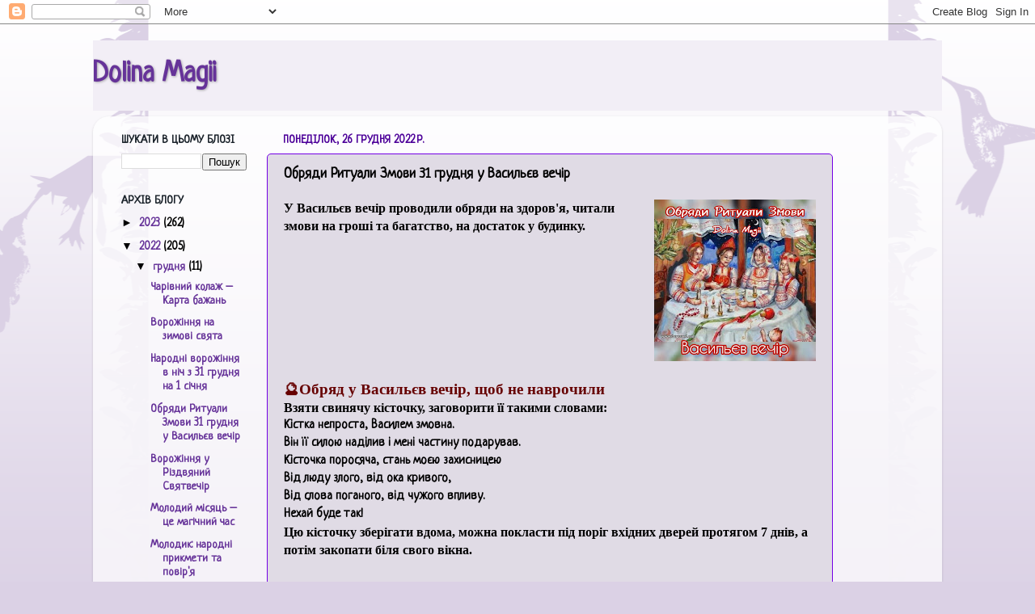

--- FILE ---
content_type: text/html; charset=UTF-8
request_url: https://www.daryaved.com/2020/01/13_19.html
body_size: 18954
content:
<!DOCTYPE html>
<html class='v2' dir='ltr' lang='uk'>
<head>
<link href='https://www.blogger.com/static/v1/widgets/335934321-css_bundle_v2.css' rel='stylesheet' type='text/css'/>
<meta content='width=1100' name='viewport'/>
<meta content='text/html; charset=UTF-8' http-equiv='Content-Type'/>
<meta content='blogger' name='generator'/>
<link href='https://www.daryaved.com/favicon.ico' rel='icon' type='image/x-icon'/>
<link href='https://www.daryaved.com/2020/01/13_19.html' rel='canonical'/>
<link rel="alternate" type="application/atom+xml" title="Dolina Magii - Atom" href="https://www.daryaved.com/feeds/posts/default" />
<link rel="alternate" type="application/rss+xml" title="Dolina Magii - RSS" href="https://www.daryaved.com/feeds/posts/default?alt=rss" />
<link rel="service.post" type="application/atom+xml" title="Dolina Magii - Atom" href="https://www.blogger.com/feeds/8560283831374333271/posts/default" />

<link rel="alternate" type="application/atom+xml" title="Dolina Magii - Atom" href="https://www.daryaved.com/feeds/760560613568670189/comments/default" />
<!--Can't find substitution for tag [blog.ieCssRetrofitLinks]-->
<link href='https://blogger.googleusercontent.com/img/b/R29vZ2xl/AVvXsEi1XoTdbl1CSmqbskADheLuVbxcqk17cO0Sx_10FS9to8-8w7wt9uCJBiXLCiDN3bGvUWUX11Dv-guZK0MRtcq8BdwaQk7tPhxDbPVmotdSi6MJtJnN-kTxTnedx5ZTmGjVnj2ZqmLWHgZEayURve_pngTWYFT_xLUfLEBQtmQ9t6D5raRMRrUyuj8b5w/w200-h200/%D0%9E%D0%B1%D1%80%D1%8F%D0%B4%D0%B8%20%D0%A0%D0%B8%D1%82%D1%83%D0%B0%D0%BB%D0%B8%20%D0%97%D0%BC%D0%BE%D0%B2%D0%B8%2031%20%D0%B3%D1%80%D1%83%D0%B4%D0%BD%D1%8F%20%D1%83%20%D0%92%D0%B0%D1%81%D0%B8%D0%BB%D1%8C%D1%94%D0%B2%20%D0%B2%D0%B5%D1%87%D1%96%D1%80.jpg' rel='image_src'/>
<meta content='https://www.daryaved.com/2020/01/13_19.html' property='og:url'/>
<meta content='Обряди Ритуали Змови 31 грудня у Васильєв вечір' property='og:title'/>
<meta content='' property='og:description'/>
<meta content='https://blogger.googleusercontent.com/img/b/R29vZ2xl/AVvXsEi1XoTdbl1CSmqbskADheLuVbxcqk17cO0Sx_10FS9to8-8w7wt9uCJBiXLCiDN3bGvUWUX11Dv-guZK0MRtcq8BdwaQk7tPhxDbPVmotdSi6MJtJnN-kTxTnedx5ZTmGjVnj2ZqmLWHgZEayURve_pngTWYFT_xLUfLEBQtmQ9t6D5raRMRrUyuj8b5w/w1200-h630-p-k-no-nu/%D0%9E%D0%B1%D1%80%D1%8F%D0%B4%D0%B8%20%D0%A0%D0%B8%D1%82%D1%83%D0%B0%D0%BB%D0%B8%20%D0%97%D0%BC%D0%BE%D0%B2%D0%B8%2031%20%D0%B3%D1%80%D1%83%D0%B4%D0%BD%D1%8F%20%D1%83%20%D0%92%D0%B0%D1%81%D0%B8%D0%BB%D1%8C%D1%94%D0%B2%20%D0%B2%D0%B5%D1%87%D1%96%D1%80.jpg' property='og:image'/>
<title>Dolina Magii: Обряди Ритуали Змови 31 грудня у Васильєв вечір</title>
<style type='text/css'>@font-face{font-family:'Neucha';font-style:normal;font-weight:400;font-display:swap;src:url(//fonts.gstatic.com/s/neucha/v18/q5uGsou0JOdh94bfuQltKRZUgbxR.woff2)format('woff2');unicode-range:U+0301,U+0400-045F,U+0490-0491,U+04B0-04B1,U+2116;}@font-face{font-family:'Neucha';font-style:normal;font-weight:400;font-display:swap;src:url(//fonts.gstatic.com/s/neucha/v18/q5uGsou0JOdh94bfvQltKRZUgQ.woff2)format('woff2');unicode-range:U+0000-00FF,U+0131,U+0152-0153,U+02BB-02BC,U+02C6,U+02DA,U+02DC,U+0304,U+0308,U+0329,U+2000-206F,U+20AC,U+2122,U+2191,U+2193,U+2212,U+2215,U+FEFF,U+FFFD;}</style>
<style id='page-skin-1' type='text/css'><!--
/*-----------------------------------------------
Blogger Template Style
Name:     Picture Window
Designer: Blogger
URL:      www.blogger.com
----------------------------------------------- */
/* Content
----------------------------------------------- */
body {
font: normal bold 16px Neucha;
color: #000000;
background: #dbd1e5 url(//themes.googleusercontent.com/image?id=0BwVBOzw_-hbMNjViMzQ0ZDEtMWU1NS00ZTBkLWFjY2EtZjM5YmU4OTA2MjBm) repeat-x fixed top center /* Credit: Jason Morrow (http://jasonmorrow.etsy.com) */;
}
html body .region-inner {
min-width: 0;
max-width: 100%;
width: auto;
}
.content-outer {
font-size: 90%;
}
a:link {
text-decoration:none;
color: #663399;
}
a:visited {
text-decoration:none;
color: #7f6699;
}
a:hover {
text-decoration:underline;
color: #663399;
}
.content-outer {
background: transparent none repeat scroll top left;
-moz-border-radius: 0;
-webkit-border-radius: 0;
-goog-ms-border-radius: 0;
border-radius: 0;
-moz-box-shadow: 0 0 0 rgba(0, 0, 0, .15);
-webkit-box-shadow: 0 0 0 rgba(0, 0, 0, .15);
-goog-ms-box-shadow: 0 0 0 rgba(0, 0, 0, .15);
box-shadow: 0 0 0 rgba(0, 0, 0, .15);
margin: 20px auto;
}
.content-inner {
padding: 0;
}
/* Header
----------------------------------------------- */
.header-outer {
background: #f2eef6 none repeat-x scroll top left;
_background-image: none;
color: #663399;
-moz-border-radius: 0;
-webkit-border-radius: 0;
-goog-ms-border-radius: 0;
border-radius: 0;
}
.Header img, .Header #header-inner {
-moz-border-radius: 0;
-webkit-border-radius: 0;
-goog-ms-border-radius: 0;
border-radius: 0;
}
.header-inner .Header .titlewrapper,
.header-inner .Header .descriptionwrapper {
padding-left: 0;
padding-right: 0;
}
.Header h1 {
font: normal bold 36px Neucha;
text-shadow: 1px 1px 3px rgba(0, 0, 0, 0.3);
}
.Header h1 a {
color: #663399;
}
.Header .description {
font-size: 130%;
}
/* Tabs
----------------------------------------------- */
.tabs-inner {
margin: .5em 20px 0;
padding: 0;
}
.tabs-inner .section {
margin: 0;
}
.tabs-inner .widget ul {
padding: 0;
background: #7f6699 none repeat scroll bottom;
-moz-border-radius: 0;
-webkit-border-radius: 0;
-goog-ms-border-radius: 0;
border-radius: 0;
}
.tabs-inner .widget li {
border: none;
}
.tabs-inner .widget li a {
display: inline-block;
padding: .5em 1em;
margin-right: .25em;
color: #ffffff;
font: normal normal 15px Neucha;
-moz-border-radius: 10px 10px 0 0;
-webkit-border-top-left-radius: 10px;
-webkit-border-top-right-radius: 10px;
-goog-ms-border-radius: 10px 10px 0 0;
border-radius: 10px 10px 0 0;
background: transparent url(https://resources.blogblog.com/blogblog/data/1kt/transparent/black50.png) repeat scroll top left;
border-right: 1px solid #7f6699;
}
.tabs-inner .widget li:first-child a {
padding-left: 1.25em;
-moz-border-radius-topleft: 10px;
-moz-border-radius-bottomleft: 0;
-webkit-border-top-left-radius: 10px;
-webkit-border-bottom-left-radius: 0;
-goog-ms-border-top-left-radius: 10px;
-goog-ms-border-bottom-left-radius: 0;
border-top-left-radius: 10px;
border-bottom-left-radius: 0;
}
.tabs-inner .widget li.selected a,
.tabs-inner .widget li a:hover {
position: relative;
z-index: 1;
background: #994ce5 url(https://resources.blogblog.com/blogblog/data/1kt/transparent/white80.png) repeat scroll bottom;
color: #663399;
-moz-box-shadow: 0 0 3px rgba(0, 0, 0, .15);
-webkit-box-shadow: 0 0 3px rgba(0, 0, 0, .15);
-goog-ms-box-shadow: 0 0 3px rgba(0, 0, 0, .15);
box-shadow: 0 0 3px rgba(0, 0, 0, .15);
}
/* Headings
----------------------------------------------- */
h2 {
font: normal bold 100% Neucha;
text-transform: uppercase;
color: #1a222a;
margin: .5em 0;
}
/* Main
----------------------------------------------- */
.main-outer {
background: transparent url(https://resources.blogblog.com/blogblog/data/1kt/transparent/white80.png) repeat scroll top left;
-moz-border-radius: 20px 20px 0 0;
-webkit-border-top-left-radius: 20px;
-webkit-border-top-right-radius: 20px;
-webkit-border-bottom-left-radius: 0;
-webkit-border-bottom-right-radius: 0;
-goog-ms-border-radius: 20px 20px 0 0;
border-radius: 20px 20px 0 0;
-moz-box-shadow: 0 1px 3px rgba(0, 0, 0, .15);
-webkit-box-shadow: 0 1px 3px rgba(0, 0, 0, .15);
-goog-ms-box-shadow: 0 1px 3px rgba(0, 0, 0, .15);
box-shadow: 0 1px 3px rgba(0, 0, 0, .15);
}
.main-inner {
padding: 15px 20px 20px;
}
.main-inner .column-center-inner {
padding: 0 0;
}
.main-inner .column-left-inner {
padding-left: 0;
}
.main-inner .column-right-inner {
padding-right: 0;
}
/* Posts
----------------------------------------------- */
h3.post-title {
margin: 0;
font: normal bold 18px Neucha;
}
.comments h4 {
margin: 1em 0 0;
font: normal bold 18px Neucha;
}
.date-header span {
color: #4c0099;
}
.post-outer {
background-color: #e0dbe5;
border: solid 1px #7300e5;
-moz-border-radius: 5px;
-webkit-border-radius: 5px;
border-radius: 5px;
-goog-ms-border-radius: 5px;
padding: 15px 20px;
margin: 0 -20px 20px;
}
.post-body {
line-height: 1.4;
font-size: 110%;
position: relative;
}
.post-header {
margin: 0 0 1.5em;
color: #663399;
line-height: 1.6;
}
.post-footer {
margin: .5em 0 0;
color: #663399;
line-height: 1.6;
}
#blog-pager {
font-size: 140%
}
#comments .comment-author {
padding-top: 1.5em;
border-top: dashed 1px #ccc;
border-top: dashed 1px rgba(128, 128, 128, .5);
background-position: 0 1.5em;
}
#comments .comment-author:first-child {
padding-top: 0;
border-top: none;
}
.avatar-image-container {
margin: .2em 0 0;
}
/* Comments
----------------------------------------------- */
.comments .comments-content .icon.blog-author {
background-repeat: no-repeat;
background-image: url([data-uri]);
}
.comments .comments-content .loadmore a {
border-top: 1px solid #663399;
border-bottom: 1px solid #663399;
}
.comments .continue {
border-top: 2px solid #663399;
}
/* Widgets
----------------------------------------------- */
.widget ul, .widget #ArchiveList ul.flat {
padding: 0;
list-style: none;
}
.widget ul li, .widget #ArchiveList ul.flat li {
border-top: dashed 1px #ccc;
border-top: dashed 1px rgba(128, 128, 128, .5);
}
.widget ul li:first-child, .widget #ArchiveList ul.flat li:first-child {
border-top: none;
}
.widget .post-body ul {
list-style: disc;
}
.widget .post-body ul li {
border: none;
}
/* Footer
----------------------------------------------- */
.footer-outer {
color:#000000;
background: transparent url(https://resources.blogblog.com/blogblog/data/1kt/transparent/black50.png) repeat scroll top left;
-moz-border-radius: 0 0 20px 20px;
-webkit-border-top-left-radius: 0;
-webkit-border-top-right-radius: 0;
-webkit-border-bottom-left-radius: 20px;
-webkit-border-bottom-right-radius: 20px;
-goog-ms-border-radius: 0 0 20px 20px;
border-radius: 0 0 20px 20px;
-moz-box-shadow: 0 1px 3px rgba(0, 0, 0, .15);
-webkit-box-shadow: 0 1px 3px rgba(0, 0, 0, .15);
-goog-ms-box-shadow: 0 1px 3px rgba(0, 0, 0, .15);
box-shadow: 0 1px 3px rgba(0, 0, 0, .15);
}
.footer-inner {
padding: 10px 20px 20px;
}
.footer-outer a {
color: #000000;
}
.footer-outer a:visited {
color: #994ce5;
}
.footer-outer a:hover {
color: #663399;
}
.footer-outer .widget h2 {
color: #000000;
}
/* Mobile
----------------------------------------------- */
html body.mobile {
height: auto;
}
html body.mobile {
min-height: 480px;
background-size: 100% auto;
}
.mobile .body-fauxcolumn-outer {
background: transparent none repeat scroll top left;
}
html .mobile .mobile-date-outer, html .mobile .blog-pager {
border-bottom: none;
background: transparent url(https://resources.blogblog.com/blogblog/data/1kt/transparent/white80.png) repeat scroll top left;
margin-bottom: 10px;
}
.mobile .date-outer {
background: transparent url(https://resources.blogblog.com/blogblog/data/1kt/transparent/white80.png) repeat scroll top left;
}
.mobile .header-outer, .mobile .main-outer,
.mobile .post-outer, .mobile .footer-outer {
-moz-border-radius: 0;
-webkit-border-radius: 0;
-goog-ms-border-radius: 0;
border-radius: 0;
}
.mobile .content-outer,
.mobile .main-outer,
.mobile .post-outer {
background: inherit;
border: none;
}
.mobile .content-outer {
font-size: 100%;
}
.mobile-link-button {
background-color: #663399;
}
.mobile-link-button a:link, .mobile-link-button a:visited {
color: #e0dbe5;
}
.mobile-index-contents {
color: #000000;
}
.mobile .tabs-inner .PageList .widget-content {
background: #994ce5 url(https://resources.blogblog.com/blogblog/data/1kt/transparent/white80.png) repeat scroll bottom;
color: #663399;
}
.mobile .tabs-inner .PageList .widget-content .pagelist-arrow {
border-left: 1px solid #7f6699;
}

--></style>
<style id='template-skin-1' type='text/css'><!--
body {
min-width: 1050px;
}
.content-outer, .content-fauxcolumn-outer, .region-inner {
min-width: 1050px;
max-width: 1050px;
_width: 1050px;
}
.main-inner .columns {
padding-left: 200px;
padding-right: 120px;
}
.main-inner .fauxcolumn-center-outer {
left: 200px;
right: 120px;
/* IE6 does not respect left and right together */
_width: expression(this.parentNode.offsetWidth -
parseInt("200px") -
parseInt("120px") + 'px');
}
.main-inner .fauxcolumn-left-outer {
width: 200px;
}
.main-inner .fauxcolumn-right-outer {
width: 120px;
}
.main-inner .column-left-outer {
width: 200px;
right: 100%;
margin-left: -200px;
}
.main-inner .column-right-outer {
width: 120px;
margin-right: -120px;
}
#layout {
min-width: 0;
}
#layout .content-outer {
min-width: 0;
width: 800px;
}
#layout .region-inner {
min-width: 0;
width: auto;
}
body#layout div.add_widget {
padding: 8px;
}
body#layout div.add_widget a {
margin-left: 32px;
}
--></style>
<style>
    body {background-image:url(\/\/themes.googleusercontent.com\/image?id=0BwVBOzw_-hbMNjViMzQ0ZDEtMWU1NS00ZTBkLWFjY2EtZjM5YmU4OTA2MjBm);}
    
@media (max-width: 200px) { body {background-image:url(\/\/themes.googleusercontent.com\/image?id=0BwVBOzw_-hbMNjViMzQ0ZDEtMWU1NS00ZTBkLWFjY2EtZjM5YmU4OTA2MjBm&options=w200);}}
@media (max-width: 400px) and (min-width: 201px) { body {background-image:url(\/\/themes.googleusercontent.com\/image?id=0BwVBOzw_-hbMNjViMzQ0ZDEtMWU1NS00ZTBkLWFjY2EtZjM5YmU4OTA2MjBm&options=w400);}}
@media (max-width: 800px) and (min-width: 401px) { body {background-image:url(\/\/themes.googleusercontent.com\/image?id=0BwVBOzw_-hbMNjViMzQ0ZDEtMWU1NS00ZTBkLWFjY2EtZjM5YmU4OTA2MjBm&options=w800);}}
@media (max-width: 1200px) and (min-width: 801px) { body {background-image:url(\/\/themes.googleusercontent.com\/image?id=0BwVBOzw_-hbMNjViMzQ0ZDEtMWU1NS00ZTBkLWFjY2EtZjM5YmU4OTA2MjBm&options=w1200);}}
/* Last tag covers anything over one higher than the previous max-size cap. */
@media (min-width: 1201px) { body {background-image:url(\/\/themes.googleusercontent.com\/image?id=0BwVBOzw_-hbMNjViMzQ0ZDEtMWU1NS00ZTBkLWFjY2EtZjM5YmU4OTA2MjBm&options=w1600);}}
  </style>
<link href='https://www.blogger.com/dyn-css/authorization.css?targetBlogID=8560283831374333271&amp;zx=99be4252-25c5-4d2d-b311-ae5548799791' media='none' onload='if(media!=&#39;all&#39;)media=&#39;all&#39;' rel='stylesheet'/><noscript><link href='https://www.blogger.com/dyn-css/authorization.css?targetBlogID=8560283831374333271&amp;zx=99be4252-25c5-4d2d-b311-ae5548799791' rel='stylesheet'/></noscript>
<meta name='google-adsense-platform-account' content='ca-host-pub-1556223355139109'/>
<meta name='google-adsense-platform-domain' content='blogspot.com'/>

<link rel="stylesheet" href="https://fonts.googleapis.com/css2?display=swap&family=Shadows+Into+Light&family=Homemade+Apple&family=Yellowtail&family=Dancing+Script&family=Satisfy&family=Nothing+You+Could+Do&family=Lobster+Two&family=Great+Vibes&family=Parisienne&family=Allura&family=Marck+Script&family=Caveat&family=Pacifico&family=Permanent+Marker&family=Indie+Flower&family=Cookie&family=Tangerine&family=Kalam&family=Zeyada&family=Courgette&family=Sacramento&family=Kaushan+Script&family=Gloria+Hallelujah&family=Architects+Daughter&family=Patrick+Hand&family=Handlee&family=Neucha&family=Alex+Brush&family=Merienda&family=Sriracha&family=Bad+Script&family=Mr+Dafoe&family=Pangolin&family=Nanum+Pen+Script&family=Rock+Salt&family=Comic+Neue&family=Pinyon+Script&family=Reenie+Beanie&family=Italianno&family=Damion&family=Leckerli+One&family=Covered+By+Your+Grace&family=Short+Stack&family=Berkshire+Swash&family=Gochi+Hand&family=Charm&family=Herr+Von+Muellerhoff&family=Nanum+Brush+Script&family=Quintessential&family=Norican&family=Mrs+Saint+Delafield&family=Julee&family=Shadows+Into+Light+Two&family=Arizonia&family=Rancho&family=Annie+Use+Your+Telescope&family=La+Belle+Aurore&family=Coming+Soon&family=Niconne&family=Just+Another+Hand&family=Yesteryear&family=Cedarville+Cursive&family=Qwigley&family=Kristi&family=Schoolbell&family=Klee+One&family=Sofia&family=Petit+Formal+Script&family=Delius&family=Grand+Hotel&family=Rochester&family=Allison&family=Mansalva&family=Monsieur+La+Doulaise&family=Ma+Shan+Zheng&family=Style+Script&family=Dawning+of+a+New+Day&family=Waiting+for+the+Sunrise&family=Calligraffitti&family=Fondamento&family=Sedgwick+Ave&family=Fuggles&family=Rouge+Script&family=Ms+Madi&family=Patrick+Hand+SC&family=Hurricane&family=Sue+Ellen+Francisco&family=Oooh+Baby&family=Edu+TAS+Beginner&family=Clicker+Script&family=Aguafina+Script&family=Give+You+Glory&family=Mr+De+Haviland&family=Nerko+One&family=Meddon&family=Euphoria+Script&family=Montez&family=Delius+Unicase&family=Hi+Melody&family=Hachi+Maru+Pop&family=Loved+by+the+King&family=Gamja+Flower&family=MonteCarlo&family=Ruthie&family=Meow+Script&family=Grape+Nuts&family=Moon+Dance&family=Vujahday+Script&family=Carattere&family=Redressed&family=Fuzzy+Bubbles&family=Eagle+Lake&family=Princess+Sofia&family=Delicious+Handrawn"></head>
<body class='loading variant-open'>
<div class='navbar section' id='navbar' name='Панель навігації'><div class='widget Navbar' data-version='1' id='Navbar1'><script type="text/javascript">
    function setAttributeOnload(object, attribute, val) {
      if(window.addEventListener) {
        window.addEventListener('load',
          function(){ object[attribute] = val; }, false);
      } else {
        window.attachEvent('onload', function(){ object[attribute] = val; });
      }
    }
  </script>
<div id="navbar-iframe-container"></div>
<script type="text/javascript" src="https://apis.google.com/js/platform.js"></script>
<script type="text/javascript">
      gapi.load("gapi.iframes:gapi.iframes.style.bubble", function() {
        if (gapi.iframes && gapi.iframes.getContext) {
          gapi.iframes.getContext().openChild({
              url: 'https://www.blogger.com/navbar/8560283831374333271?po\x3d760560613568670189\x26origin\x3dhttps://www.daryaved.com',
              where: document.getElementById("navbar-iframe-container"),
              id: "navbar-iframe"
          });
        }
      });
    </script><script type="text/javascript">
(function() {
var script = document.createElement('script');
script.type = 'text/javascript';
script.src = '//pagead2.googlesyndication.com/pagead/js/google_top_exp.js';
var head = document.getElementsByTagName('head')[0];
if (head) {
head.appendChild(script);
}})();
</script>
</div></div>
<div class='body-fauxcolumns'>
<div class='fauxcolumn-outer body-fauxcolumn-outer'>
<div class='cap-top'>
<div class='cap-left'></div>
<div class='cap-right'></div>
</div>
<div class='fauxborder-left'>
<div class='fauxborder-right'></div>
<div class='fauxcolumn-inner'>
</div>
</div>
<div class='cap-bottom'>
<div class='cap-left'></div>
<div class='cap-right'></div>
</div>
</div>
</div>
<div class='content'>
<div class='content-fauxcolumns'>
<div class='fauxcolumn-outer content-fauxcolumn-outer'>
<div class='cap-top'>
<div class='cap-left'></div>
<div class='cap-right'></div>
</div>
<div class='fauxborder-left'>
<div class='fauxborder-right'></div>
<div class='fauxcolumn-inner'>
</div>
</div>
<div class='cap-bottom'>
<div class='cap-left'></div>
<div class='cap-right'></div>
</div>
</div>
</div>
<div class='content-outer'>
<div class='content-cap-top cap-top'>
<div class='cap-left'></div>
<div class='cap-right'></div>
</div>
<div class='fauxborder-left content-fauxborder-left'>
<div class='fauxborder-right content-fauxborder-right'></div>
<div class='content-inner'>
<header>
<div class='header-outer'>
<div class='header-cap-top cap-top'>
<div class='cap-left'></div>
<div class='cap-right'></div>
</div>
<div class='fauxborder-left header-fauxborder-left'>
<div class='fauxborder-right header-fauxborder-right'></div>
<div class='region-inner header-inner'>
<div class='header section' id='header' name='Заголовок'><div class='widget Header' data-version='1' id='Header1'>
<div id='header-inner'>
<div class='titlewrapper'>
<h1 class='title'>
<a href='https://www.daryaved.com/'>
Dolina Magii
</a>
</h1>
</div>
<div class='descriptionwrapper'>
<p class='description'><span>
</span></p>
</div>
</div>
</div></div>
</div>
</div>
<div class='header-cap-bottom cap-bottom'>
<div class='cap-left'></div>
<div class='cap-right'></div>
</div>
</div>
</header>
<div class='tabs-outer'>
<div class='tabs-cap-top cap-top'>
<div class='cap-left'></div>
<div class='cap-right'></div>
</div>
<div class='fauxborder-left tabs-fauxborder-left'>
<div class='fauxborder-right tabs-fauxborder-right'></div>
<div class='region-inner tabs-inner'>
<div class='tabs section' id='crosscol' name='Усі стовпці'><div class='widget Translate' data-version='1' id='Translate1'>
<h2 class='title'>Translate</h2>
<div id='google_translate_element'></div>
<script>
    function googleTranslateElementInit() {
      new google.translate.TranslateElement({
        pageLanguage: 'uk',
        autoDisplay: 'true',
        layout: google.translate.TranslateElement.InlineLayout.VERTICAL
      }, 'google_translate_element');
    }
  </script>
<script src='//translate.google.com/translate_a/element.js?cb=googleTranslateElementInit'></script>
<div class='clear'></div>
</div></div>
<div class='tabs no-items section' id='crosscol-overflow' name='Cross-Column 2'></div>
</div>
</div>
<div class='tabs-cap-bottom cap-bottom'>
<div class='cap-left'></div>
<div class='cap-right'></div>
</div>
</div>
<div class='main-outer'>
<div class='main-cap-top cap-top'>
<div class='cap-left'></div>
<div class='cap-right'></div>
</div>
<div class='fauxborder-left main-fauxborder-left'>
<div class='fauxborder-right main-fauxborder-right'></div>
<div class='region-inner main-inner'>
<div class='columns fauxcolumns'>
<div class='fauxcolumn-outer fauxcolumn-center-outer'>
<div class='cap-top'>
<div class='cap-left'></div>
<div class='cap-right'></div>
</div>
<div class='fauxborder-left'>
<div class='fauxborder-right'></div>
<div class='fauxcolumn-inner'>
</div>
</div>
<div class='cap-bottom'>
<div class='cap-left'></div>
<div class='cap-right'></div>
</div>
</div>
<div class='fauxcolumn-outer fauxcolumn-left-outer'>
<div class='cap-top'>
<div class='cap-left'></div>
<div class='cap-right'></div>
</div>
<div class='fauxborder-left'>
<div class='fauxborder-right'></div>
<div class='fauxcolumn-inner'>
</div>
</div>
<div class='cap-bottom'>
<div class='cap-left'></div>
<div class='cap-right'></div>
</div>
</div>
<div class='fauxcolumn-outer fauxcolumn-right-outer'>
<div class='cap-top'>
<div class='cap-left'></div>
<div class='cap-right'></div>
</div>
<div class='fauxborder-left'>
<div class='fauxborder-right'></div>
<div class='fauxcolumn-inner'>
</div>
</div>
<div class='cap-bottom'>
<div class='cap-left'></div>
<div class='cap-right'></div>
</div>
</div>
<!-- corrects IE6 width calculation -->
<div class='columns-inner'>
<div class='column-center-outer'>
<div class='column-center-inner'>
<div class='main section' id='main' name='Основний'><div class='widget Blog' data-version='1' id='Blog1'>
<div class='blog-posts hfeed'>

          <div class="date-outer">
        
<h2 class='date-header'><span>понеділок, 26 грудня 2022&#8239;р.</span></h2>

          <div class="date-posts">
        
<div class='post-outer'>
<div class='post hentry uncustomized-post-template' itemprop='blogPost' itemscope='itemscope' itemtype='http://schema.org/BlogPosting'>
<meta content='https://blogger.googleusercontent.com/img/b/R29vZ2xl/AVvXsEi1XoTdbl1CSmqbskADheLuVbxcqk17cO0Sx_10FS9to8-8w7wt9uCJBiXLCiDN3bGvUWUX11Dv-guZK0MRtcq8BdwaQk7tPhxDbPVmotdSi6MJtJnN-kTxTnedx5ZTmGjVnj2ZqmLWHgZEayURve_pngTWYFT_xLUfLEBQtmQ9t6D5raRMRrUyuj8b5w/w200-h200/%D0%9E%D0%B1%D1%80%D1%8F%D0%B4%D0%B8%20%D0%A0%D0%B8%D1%82%D1%83%D0%B0%D0%BB%D0%B8%20%D0%97%D0%BC%D0%BE%D0%B2%D0%B8%2031%20%D0%B3%D1%80%D1%83%D0%B4%D0%BD%D1%8F%20%D1%83%20%D0%92%D0%B0%D1%81%D0%B8%D0%BB%D1%8C%D1%94%D0%B2%20%D0%B2%D0%B5%D1%87%D1%96%D1%80.jpg' itemprop='image_url'/>
<meta content='8560283831374333271' itemprop='blogId'/>
<meta content='760560613568670189' itemprop='postId'/>
<a name='760560613568670189'></a>
<h3 class='post-title entry-title' itemprop='name'>
Обряди Ритуали Змови 31 грудня у Васильєв вечір
</h3>
<div class='post-header'>
<div class='post-header-line-1'></div>
</div>
<div class='post-body entry-content' id='post-body-760560613568670189' itemprop='description articleBody'>
<div dir="ltr" style="text-align: left;" trbidi="on">
<div class="separator" style="clear: both; text-align: center;">
</div>
<div class="separator" style="clear: both; text-align: left;"><span><div class="separator" style="clear: both; text-align: left;"><div class="separator" style="clear: both; text-align: left;"><span style="font-family: Georgia, &quot;Times New Roman&quot;, serif; font-weight: bold;"><div class="separator" style="clear: both; text-align: left;"><div class="separator" style="clear: both; text-align: center;"><a href="https://blogger.googleusercontent.com/img/b/R29vZ2xl/AVvXsEi1XoTdbl1CSmqbskADheLuVbxcqk17cO0Sx_10FS9to8-8w7wt9uCJBiXLCiDN3bGvUWUX11Dv-guZK0MRtcq8BdwaQk7tPhxDbPVmotdSi6MJtJnN-kTxTnedx5ZTmGjVnj2ZqmLWHgZEayURve_pngTWYFT_xLUfLEBQtmQ9t6D5raRMRrUyuj8b5w/s1920/%D0%9E%D0%B1%D1%80%D1%8F%D0%B4%D0%B8%20%D0%A0%D0%B8%D1%82%D1%83%D0%B0%D0%BB%D0%B8%20%D0%97%D0%BC%D0%BE%D0%B2%D0%B8%2031%20%D0%B3%D1%80%D1%83%D0%B4%D0%BD%D1%8F%20%D1%83%20%D0%92%D0%B0%D1%81%D0%B8%D0%BB%D1%8C%D1%94%D0%B2%20%D0%B2%D0%B5%D1%87%D1%96%D1%80.jpg" style="clear: right; float: right; margin-bottom: 1em; margin-left: 1em;"><img border="0" data-original-height="1920" data-original-width="1920" height="200" src="https://blogger.googleusercontent.com/img/b/R29vZ2xl/AVvXsEi1XoTdbl1CSmqbskADheLuVbxcqk17cO0Sx_10FS9to8-8w7wt9uCJBiXLCiDN3bGvUWUX11Dv-guZK0MRtcq8BdwaQk7tPhxDbPVmotdSi6MJtJnN-kTxTnedx5ZTmGjVnj2ZqmLWHgZEayURve_pngTWYFT_xLUfLEBQtmQ9t6D5raRMRrUyuj8b5w/w200-h200/%D0%9E%D0%B1%D1%80%D1%8F%D0%B4%D0%B8%20%D0%A0%D0%B8%D1%82%D1%83%D0%B0%D0%BB%D0%B8%20%D0%97%D0%BC%D0%BE%D0%B2%D0%B8%2031%20%D0%B3%D1%80%D1%83%D0%B4%D0%BD%D1%8F%20%D1%83%20%D0%92%D0%B0%D1%81%D0%B8%D0%BB%D1%8C%D1%94%D0%B2%20%D0%B2%D0%B5%D1%87%D1%96%D1%80.jpg" width="200" /></a></div>У Васильєв вечір проводили обряди на здоров'я, читали змови на гроші та багатство, на достаток у будинку.</div></span></div><h3 style="clear: both; font-family: Georgia, &quot;Times New Roman&quot;, serif; font-weight: bold; text-align: left;"><span style="color: #660000;">🔮Обряд у Васильєв вечір, щоб не наврочили</span></h3><div class="separator" style="clear: both; font-family: Georgia, &quot;Times New Roman&quot;, serif; font-weight: bold;">Взяти свинячу кісточку, заговорити її такими словами:</div><div class="separator" style="clear: both;"><span style="font-family: inherit;">Кістка непроста, Василем змовна.</span></div><div class="separator" style="clear: both;"><span style="font-family: inherit;">Він її силою наділив і мені частину подарував.</span></div><div class="separator" style="clear: both;"><span style="font-family: inherit;">Кісточка поросяча, стань моєю захисницею</span></div><div class="separator" style="clear: both;"><span style="font-family: inherit;">Від люду злого, від ока кривого,</span></div><div class="separator" style="clear: both;"><span style="font-family: inherit;">Від слова поганого, від чужого впливу.</span></div><div class="separator" style="clear: both;"><span style="font-family: inherit;">Нехай буде так!</span></div><div class="separator" style="clear: both; font-family: Georgia, &quot;Times New Roman&quot;, serif; font-weight: bold;">Цю кісточку зберігати вдома, можна покласти під поріг вхідних дверей протягом 7 днів, а потім закопати біля свого вікна.</div></div></span></div>
<b><span style="font-family: &quot;georgia&quot; , &quot;times new roman&quot; , serif;"><br /></span></b><h3 style="text-align: left;"><span style="color: #660000; font-family: georgia, times new roman, serif;"><b>🔮Ритуал у Василів вечір, щоб бути здоровим</b></span></h3>
<div dir="ltr" trbidi="on"><b><span style="font-family: georgia;">31 грудня взяти свинячий хвостик і наговорити на нього такі слова:</span></b></div><div dir="ltr" trbidi="on"><span style="font-family: inherit;">Хвостик гачком,</span></div><div dir="ltr" trbidi="on"><span style="font-family: inherit;">здоров'я моє пучком.</span></div><div dir="ltr" trbidi="on"><span style="font-family: inherit;">Як хвостик не вирівняти,</span></div><div dir="ltr" trbidi="on"><span style="font-family: inherit;">так і мій дух не зламати.</span></div><div dir="ltr" trbidi="on"><span style="font-family: inherit;">Нехай буде так!</span></div><div dir="ltr" trbidi="on"><b><span style="font-family: georgia;">Хвіст покласти під матрац на три дні, а потім кинути його в свинарник, примовляючи:</span></b></div><div dir="ltr" trbidi="on"><span style="font-family: inherit;">Він додому &#8211; моє здоров'я зі мною.</span></div>
<br /><h3 style="text-align: left;"><span style="color: #660000; font-family: georgia, times new roman, serif;"><b>🔮Змова 31 грудня, на гроші та багатство, на достаток у будинку</b></span></h3>
<span style="font-family: georgia, times new roman, serif;"><b>31 грудня насипати у блюдце горіхи або насіння. Лузгаючи їх, примовляти:</b></span><br />
<div class="separator" style="clear: both; text-align: center;"><div style="text-align: left;"><span style="font-family: inherit;">Мишаче, білчине багатство мною взяте.</span></div><div dir="ltr" style="text-align: left;" trbidi="on"><span style="font-family: inherit;">Шкаралупа з нього знято.</span></div><div dir="ltr" style="text-align: left;" trbidi="on"><span style="font-family: inherit;">Раз клацання,&nbsp;&#8211;&nbsp;принесіть мені грошей горщик,</span></div><div dir="ltr" style="text-align: left;" trbidi="on"><span style="font-family: inherit;">Два клацання,&nbsp;&#8211;&nbsp;дайте коштовностей скриньку,</span></div><div dir="ltr" style="text-align: left;" trbidi="on"><span style="font-family: inherit;">Три клацання, &#8211; прошу розкоші мішок.</span></div><div dir="ltr" style="text-align: left;" trbidi="on"><span style="font-family: inherit;">Шкаралупка, дробися,</span></div><div dir="ltr" style="text-align: left;" trbidi="on"><span style="font-family: inherit;">Гроші з моєї кишені</span><span style="font-family: inherit;">&nbsp;не виводься.</span></div><div dir="ltr" style="text-align: left;" trbidi="on"><b><span style="font-family: georgia;">Шкаралупу закопати в землю недалеко від будинку на таку глибину, щоб ніяка тварина не могла викопати.</span></b></div><div dir="ltr" style="text-align: left;" trbidi="on"><b style="font-family: georgia; text-align: right;"><br /></b></div><div dir="ltr" style="text-align: center;" trbidi="on"><b style="font-family: georgia; text-align: right;">&nbsp; &nbsp; &nbsp; &nbsp; &nbsp; &nbsp; &nbsp; &nbsp; &nbsp; &nbsp; &nbsp; &nbsp; &nbsp; &nbsp; &nbsp; &nbsp; &nbsp; &nbsp; &nbsp; &nbsp; &nbsp; &nbsp; &nbsp; &nbsp; &nbsp; &nbsp; &nbsp; &nbsp; &nbsp; &nbsp; &nbsp; &nbsp; &nbsp; &nbsp; &nbsp; &nbsp; &nbsp; &nbsp; &nbsp; &nbsp; &nbsp; &nbsp; &nbsp; &nbsp; &nbsp; &nbsp; &nbsp; &nbsp; &nbsp; &nbsp; &nbsp; &nbsp; &nbsp; &nbsp; &nbsp; &nbsp; &nbsp; &nbsp;&nbsp;</b><b><span style="font-family: georgia;">Чарівного чаклунства</span></b></div><div dir="ltr" style="text-align: right;" trbidi="on"><b><span style="font-family: georgia;">Вам потрібна магічна допомога?</span></b></div><div dir="ltr" style="text-align: right;" trbidi="on"><b><span style="font-family: georgia;">Консультація+діагностика негативу.</span></b></div><div dir="ltr" style="text-align: right;" trbidi="on"><b><span style="font-family: georgia;">Пишіть у особисті повідомлення&nbsp;</span></b><a class="oajrlxb2 g5ia77u1 qu0x051f esr5mh6w e9989ue4 r7d6kgcz rq0escxv nhd2j8a9 nc684nl6 p7hjln8o kvgmc6g5 cxmmr5t8 oygrvhab hcukyx3x jb3vyjys rz4wbd8a qt6c0cv9 a8nywdso i1ao9s8h esuyzwwr f1sip0of lzcic4wl py34i1dx gpro0wi8" href="https://www.instagram.com/dolina_magii?fbclid=IwAR0jPrXyTJAehHth3gmfbgOMPqQzjjn7vXr7RxnJ_DeeOog7-ZezqRIKD1g" rel="nofollow noopener" role="link" style="-webkit-tap-highlight-color: transparent; background-color: white; border-color: initial; border-style: initial; border-width: 0px; box-sizing: border-box; cursor: pointer; display: inline; font-family: &quot;Segoe UI Historic&quot;, &quot;Segoe UI&quot;, Helvetica, Arial, sans-serif; font-size: 15px; font-weight: 700; list-style: none; margin: 0px; outline: none; padding: 0px; text-decoration-line: none; touch-action: manipulation;" tabindex="0" target="_blank">dolina_magii</a></div><div dir="ltr" style="text-align: right;" trbidi="on"><b><span style="font-family: georgia;">Працюю дистанційно</span></b></div><div dir="ltr" style="text-align: right;" trbidi="on"><span style="font-family: inherit;">Daryaved</span></div></div></div>
<div style='clear: both;'></div>
</div>
<div class='post-footer'>
<div class='post-footer-line post-footer-line-1'>
<span class='post-author vcard'>
</span>
<span class='post-timestamp'>
о
<meta content='https://www.daryaved.com/2020/01/13_19.html' itemprop='url'/>
<a class='timestamp-link' href='https://www.daryaved.com/2020/01/13_19.html' rel='bookmark' title='permanent link'><abbr class='published' itemprop='datePublished' title='2022-12-26T15:28:00+02:00'>грудня 26, 2022</abbr></a>
</span>
<span class='post-comment-link'>
</span>
<span class='post-icons'>
<span class='item-control blog-admin pid-949169542'>
<a href='https://www.blogger.com/post-edit.g?blogID=8560283831374333271&postID=760560613568670189&from=pencil' title='Редагувати допис'>
<img alt='' class='icon-action' height='18' src='https://resources.blogblog.com/img/icon18_edit_allbkg.gif' width='18'/>
</a>
</span>
</span>
<div class='post-share-buttons goog-inline-block'>
<a class='goog-inline-block share-button sb-email' href='https://www.blogger.com/share-post.g?blogID=8560283831374333271&postID=760560613568670189&target=email' target='_blank' title='Надіслати електронною поштою'><span class='share-button-link-text'>Надіслати електронною поштою</span></a><a class='goog-inline-block share-button sb-blog' href='https://www.blogger.com/share-post.g?blogID=8560283831374333271&postID=760560613568670189&target=blog' onclick='window.open(this.href, "_blank", "height=270,width=475"); return false;' target='_blank' title='Опублікувати в блозі'><span class='share-button-link-text'>Опублікувати в блозі</span></a><a class='goog-inline-block share-button sb-twitter' href='https://www.blogger.com/share-post.g?blogID=8560283831374333271&postID=760560613568670189&target=twitter' target='_blank' title='Поділитися в X'><span class='share-button-link-text'>Поділитися в X</span></a><a class='goog-inline-block share-button sb-facebook' href='https://www.blogger.com/share-post.g?blogID=8560283831374333271&postID=760560613568670189&target=facebook' onclick='window.open(this.href, "_blank", "height=430,width=640"); return false;' target='_blank' title='Опублікувати у Facebook'><span class='share-button-link-text'>Опублікувати у Facebook</span></a><a class='goog-inline-block share-button sb-pinterest' href='https://www.blogger.com/share-post.g?blogID=8560283831374333271&postID=760560613568670189&target=pinterest' target='_blank' title='Поділитися в Pinterest'><span class='share-button-link-text'>Поділитися в Pinterest</span></a>
</div>
</div>
<div class='post-footer-line post-footer-line-2'>
<span class='post-labels'>
</span>
</div>
<div class='post-footer-line post-footer-line-3'>
<span class='post-location'>
</span>
</div>
</div>
</div>
<div class='comments' id='comments'>
<a name='comments'></a>
<h4>Немає коментарів:</h4>
<div id='Blog1_comments-block-wrapper'>
<dl class='avatar-comment-indent' id='comments-block'>
</dl>
</div>
<p class='comment-footer'>
<div class='comment-form'>
<a name='comment-form'></a>
<h4 id='comment-post-message'>Дописати коментар</h4>
<p>
</p>
<a href='https://www.blogger.com/comment/frame/8560283831374333271?po=760560613568670189&hl=uk&saa=85391&origin=https://www.daryaved.com' id='comment-editor-src'></a>
<iframe allowtransparency='true' class='blogger-iframe-colorize blogger-comment-from-post' frameborder='0' height='410px' id='comment-editor' name='comment-editor' src='' width='100%'></iframe>
<script src='https://www.blogger.com/static/v1/jsbin/2830521187-comment_from_post_iframe.js' type='text/javascript'></script>
<script type='text/javascript'>
      BLOG_CMT_createIframe('https://www.blogger.com/rpc_relay.html');
    </script>
</div>
</p>
</div>
</div>

        </div></div>
      
</div>
<div class='blog-pager' id='blog-pager'>
<span id='blog-pager-newer-link'>
<a class='blog-pager-newer-link' href='https://www.daryaved.com/2020/01/13-14.html' id='Blog1_blog-pager-newer-link' title='Новіша публікація'>Новіша публікація</a>
</span>
<span id='blog-pager-older-link'>
<a class='blog-pager-older-link' href='https://www.daryaved.com/2020/01/blog-post_93.html' id='Blog1_blog-pager-older-link' title='Старіша публікація'>Старіша публікація</a>
</span>
<a class='home-link' href='https://www.daryaved.com/'>Головна сторінка</a>
</div>
<div class='clear'></div>
<div class='post-feeds'>
<div class='feed-links'>
Підписатися на:
<a class='feed-link' href='https://www.daryaved.com/feeds/760560613568670189/comments/default' target='_blank' type='application/atom+xml'>Дописати коментарі (Atom)</a>
</div>
</div>
</div><div class='widget FeaturedPost' data-version='1' id='FeaturedPost1'>
<div class='post-summary'>
<h3><a href='https://www.daryaved.com/2023/11/blog-post_17.html'>Обереги, амулети, талісмани: як вибрати та зарядити</a></h3>
<p>
З давніх-давен люди вдавалися до створення різних магічних артефактів, щоб убезпечити себе або залучити потрібні енергії та блага. Як правил...
</p>
</div>
<style type='text/css'>
    .image {
      width: 100%;
    }
  </style>
<div class='clear'></div>
</div><div class='widget PopularPosts' data-version='1' id='PopularPosts1'>
<div class='widget-content popular-posts'>
<ul>
<li>
<div class='item-content'>
<div class='item-thumbnail'>
<a href='https://www.daryaved.com/2020/10/blog-post_8.html' target='_blank'>
<img alt='' border='0' src='https://blogger.googleusercontent.com/img/b/R29vZ2xl/AVvXsEgzv-32GKrIMYEuxfBEZgQNtp25U1pyY4PujBLYvYZqO00AYGEMs1yzw9wuVhcu8mhtUIsMWh81apd_qQo4pXXohe1pGYGAdYRCZGrAB7YQAzeHZnj_3BwKu6lYytbTABe9BdOzcqg6cNnE/w72-h72-p-k-no-nu/%25D0%25B3%25D0%25BE%25D0%25BB%25D1%2583%25D0%25B1%25D1%258C.jpg'/>
</a>
</div>
<div class='item-title'><a href='https://www.daryaved.com/2020/10/blog-post_8.html'> Голубь сел на машину: приметы</a></div>
<div class='item-snippet'>Владельцы автомобилей очень суеверны. Не мудрено, ведь дорога &#8211; место опасное. Большинство автомобилистов настроено в отношении голубей совс...</div>
</div>
<div style='clear: both;'></div>
</li>
<li>
<div class='item-content'>
<div class='item-thumbnail'>
<a href='https://www.daryaved.com/2023/02/blog-post.html' target='_blank'>
<img alt='' border='0' src='https://blogger.googleusercontent.com/img/b/R29vZ2xl/AVvXsEjbp_80go7bj08zbvwGeUnKEnrmkrAfeoIBPnZ6Ax8f5aRodfWvV9vz0cH83xLADIs3zD3j81ruLDSqc4IX16VZHJLk_7mPxCwiJNMvOKntNC0mfkrG_CM-XsbJjuroyGn-9PJ6MxAiv196_oQ98W_hYEFyUzX5VSU4OVFmrKKfZGVQe8SggQ0Nlkg6uQ/w72-h72-p-k-no-nu/%D0%A2%D0%BB%D1%83%D0%BC%D0%B0%D1%87%D0%B5%D0%BD%D0%BD%D1%8F%20%D1%81%D0%BD%D1%96%D0%B2%20%D0%9F%D0%9E%D0%A1%D0%A3%D0%94.jpg'/>
</a>
</div>
<div class='item-title'><a href='https://www.daryaved.com/2023/02/blog-post.html'>Тлумачення снів ПОСУД</a></div>
<div class='item-snippet'>Для господині посуд асоціюється з домашніми справами, а в інших &#8211; виключно з трапезою або з розбиттям &#171;на щастя&#187;. А до чого сниться сюжет із...</div>
</div>
<div style='clear: both;'></div>
</li>
<li>
<div class='item-content'>
<div class='item-thumbnail'>
<a href='https://www.daryaved.com/2020/10/blog-post_5.html' target='_blank'>
<img alt='' border='0' src='https://blogger.googleusercontent.com/img/b/R29vZ2xl/AVvXsEhifBGU4XWe7RQTM3mrAOWWr4jrhuFEKH_swXpgXrG29v0VqK6u97B2Wva2yP-cbM1Dny5RSkAtQxNH1h4GMnT66biVdWAxpgftyqa0XCej9g3uQoiXor9fyYso0PO289yH3xinXTGi7YaS/w72-h72-p-k-no-nu/%25D0%25A1%25D0%25B5%25D0%25BA%25D1%2580%25D0%25B5%25D1%2582%25D1%258B+%25D0%25BE%25D1%2581%25D0%25B8%25D0%25BD%25D0%25BE%25D0%25B2%25D0%25BE%25D0%25B3%25D0%25BE+%25D0%25B2%25D0%25BE%25D0%25BB%25D1%2588%25D0%25B5%25D0%25B1%25D1%2581%25D1%2582%25D0%25B2%25D0%25B0.jpg'/>
</a>
</div>
<div class='item-title'><a href='https://www.daryaved.com/2020/10/blog-post_5.html'>Секреты осинового волшебства</a></div>
<div class='item-snippet'>С чем у Вас ассоциируется дерево Осина? &#8211; с осиновым колом и вампирами? с тёмной силой? с Иудой?, а может осина &#8211; защита от зла? или осина &#8211;...</div>
</div>
<div style='clear: both;'></div>
</li>
<li>
<div class='item-content'>
<div class='item-thumbnail'>
<a href='https://www.daryaved.com/2023/11/blog-post.html' target='_blank'>
<img alt='' border='0' src='https://blogger.googleusercontent.com/img/b/R29vZ2xl/AVvXsEhbpPCxElkaFt19RQtG17zFQ-iDlCR2FOuB_GEqcijFek3vap8SlS-Udg06RbdFSAScyWz9yIuHcNwwV0Eyte6Nt0QadHjRAtOXl-oVwbZZnx4r7B8zs2S3wdg1JmJCrRbsGv01yO9KjOsG2v8eNMrxI9vAMlBirnPwChL9191GdFmQVhLBvPZBmdFWHrwH/w72-h72-p-k-no-nu/%D0%9A%D0%BE%D0%BB%D1%96%D1%80%20%D1%81%D0%B2%D1%96%D1%87%D0%BE%D0%BA%20%D1%83%20%D0%9C%D0%B0%D0%B3%D1%96%D1%97.jpg'/>
</a>
</div>
<div class='item-title'><a href='https://www.daryaved.com/2023/11/blog-post.html'> Колір свічок у Магії. Який же колір обрати?</a></div>
<div class='item-snippet'>Магія свічок &#8211;&#160;один із найсильніших видів чарівництва.&#160; Складно уявити магічну практику без свічок.&#160; Сакральні ритуали з гарячим полум&#39;я...</div>
</div>
<div style='clear: both;'></div>
</li>
<li>
<div class='item-content'>
<div class='item-thumbnail'>
<a href='https://www.daryaved.com/2020/08/31_31.html' target='_blank'>
<img alt='' border='0' src='https://blogger.googleusercontent.com/img/b/R29vZ2xl/AVvXsEiI8giXThQg92WGDgumgn_NO0jc6Zd_s8S43LJtattU3jVX_BEhtjlwweA0fcAeEcqT0pPs8xrG3xuYZrtyTefDLrIf_IVJYnvMjsJhr2n4hNK2PgU8Tr6axguk-yTz6VELNygN8QDfmlpV2TQkA-AsWoGNaFMApxXkcgY8u9MvCYqIsZJ8vMrNUiGDCUB3/w72-h72-p-k-no-nu/1000029260.jpg'/>
</a>
</div>
<div class='item-title'><a href='https://www.daryaved.com/2020/08/31_31.html'>Підкова &#8211; магічна сила</a></div>
<div class='item-snippet'> Наші предки вірували в силу магічних символів і оберегів. Тому майже всі речі, які оточували людину, були просякнуті символізмом. Одні були...</div>
</div>
<div style='clear: both;'></div>
</li>
<li>
<div class='item-content'>
<div class='item-thumbnail'>
<a href='https://www.daryaved.com/2021/11/blog-post_15.html' target='_blank'>
<img alt='' border='0' src='https://blogger.googleusercontent.com/img/a/AVvXsEi-Ci9ZfoGqmCPeLflg8ifSsGM9CFlpcUUyvYcYagbzAQCj5huXeyCc8YtQ15JNByzIVti_Hg2bm4glnGWZETGnP-AGMymZ_gFEmOYkrF6GNvY2uherIcqUUmLXO3SiH2_MZL9wpTINOVn_al6C--rxpmSQrOXOAC3n39_sZxkJc_4rTMtPc6aH9Zyvhw=w72-h72-p-k-no-nu'/>
</a>
</div>
<div class='item-title'><a href='https://www.daryaved.com/2021/11/blog-post_15.html'>ТОЛКОВАНИЕ СНОВ БОЛГАРСКИЙ ПЕРЕЦ</a></div>
<div class='item-snippet'>Перец &#8211; символ во сне часто предвещает ссоры, обман, сложное положение, наветы клеветников, потери. Однако иногда он обещает успехи на работ...</div>
</div>
<div style='clear: both;'></div>
</li>
<li>
<div class='item-content'>
<div class='item-thumbnail'>
<a href='https://www.daryaved.com/2022/01/20-21.html' target='_blank'>
<img alt='' border='0' src='https://blogger.googleusercontent.com/img/a/AVvXsEiFoc_Olol1R3RfYdnS0zZzydCEcxnRMgWaM-N3xy-c4L9Zr_IoxkJVZ7F_JJ937VaOH9r_ieu_mC1sagvqqDsShUdH1fLNR1N3TV8BfEMyKuHMBUSTLQH95RdtbJ4u_xPddHrxKnREcf3dB8yPn75AkU2U93nxkMcINqHIgAPr4oi6t8GrN6OVnHvsFQ=w72-h72-p-k-no-nu'/>
</a>
</div>
<div class='item-title'><a href='https://www.daryaved.com/2022/01/20-21.html'>Сон в ночь с 20 на 21 января</a></div>
<div class='item-snippet'>В ночь с 20 на 21 января снятся необычные сны, которые могут сбываться. Они несут интуитивные знания, понимание окружающих людей, событий, и...</div>
</div>
<div style='clear: both;'></div>
</li>
<li>
<div class='item-content'>
<div class='item-thumbnail'>
<a href='https://www.daryaved.com/2021/12/blog-post_24.html' target='_blank'>
<img alt='' border='0' src='https://blogger.googleusercontent.com/img/a/AVvXsEjJPF2-vE04chb3H2WqNMUpQR6fQEX4NaLK3VeqDqXk5gwz85DxShr7cB5IZnqCVxoVbsloAwxtOrNdt1JUF6jocdBYdkKC1Rlnantwlr_9zDlaD9yfJ3WnWjlc0eKIW-fnsw9bQ9_9FjQ5LnhzENJjWWnEP0YOJce7g3wlt-Vf-CB8ZyT0PsbLdZ3ilQ=w72-h72-p-k-no-nu'/>
</a>
</div>
<div class='item-title'><a href='https://www.daryaved.com/2021/12/blog-post_24.html'>Толкование снов СЛИВОЧНОЕ МАСЛО</a></div>
<div class='item-snippet'>Сливочное масло в сновидениях &#8211; это образ, который обычно символизирует нечто положительное. Часто он связан с личными отношениями и предска...</div>
</div>
<div style='clear: both;'></div>
</li>
<li>
<div class='item-content'>
<div class='item-thumbnail'>
<a href='https://www.daryaved.com/2022/01/16-17.html' target='_blank'>
<img alt='' border='0' src='https://blogger.googleusercontent.com/img/a/AVvXsEjEm3Pols8ooBEVvILT-wQYWq5jeeb548oLFLM6B4urH4TSXZCsvlU3oJgQBus4fuO6371JBG9Uy7Ebek39LgOM_6D0Vt7ZhdzYLTu0gD5e3RofBoWcZ2qGUWsq8WnCDzetJCNGz4qU5BNOoiqXiBSiUyl2Ot9N5m5ay7W7QvGakJgfCk1tC7b2PlnaQg=w72-h72-p-k-no-nu'/>
</a>
</div>
<div class='item-title'><a href='https://www.daryaved.com/2022/01/16-17.html'>Сон в ночь с 16 на 17 января</a></div>
<div class='item-snippet'>Сон, увиденный в ночь с 16 на 17 января может предсказать ваше будущее. Сны будут касаться поиска решений проблемы, которая Вас серьезно бес...</div>
</div>
<div style='clear: both;'></div>
</li>
<li>
<div class='item-content'>
<div class='item-thumbnail'>
<a href='https://www.daryaved.com/2019/09/16-2019.html' target='_blank'>
<img alt='' border='0' src='https://blogger.googleusercontent.com/img/b/R29vZ2xl/AVvXsEjC-_N_YeWFI6gnty98VgD18jr3aOZ-2sUzFbJcme6pOuVqeT4ubBIvfeuF6CcOiasVhyVnTgdy6vloVKuo71RWBsBkX3gtKAIRzfKJYtLFKBEZTeeeS6V4DCxHQy9i75dfaGE_ie5wVNfs/w72-h72-p-k-no-nu/%25D0%259A%25D0%25B0%25D1%2580%25D1%2582%25D0%25B0+%25D0%25B4%25D0%25BD%25D1%258F+14.%25D0%259B%25D0%25B8%25D1%2581%25D0%25B0.jpg'/>
</a>
</div>
<div class='item-title'><a href='https://www.daryaved.com/2019/09/16-2019.html'>Карта дня 🦊Лиса на колоде🎴 Ленорман на 16 сентября 2019 года</a></div>
<div class='item-snippet'>     🎴 Карта Лиса 🦊 &#160;- символ хитрости, мудрости и коварства. Во многих культурах злые духи принимают образ лисицы 🦊 , чтобы проворачиват...</div>
</div>
<div style='clear: both;'></div>
</li>
</ul>
<div class='clear'></div>
</div>
</div></div>
</div>
</div>
<div class='column-left-outer'>
<div class='column-left-inner'>
<aside>
<div class='sidebar section' id='sidebar-left-1'><div class='widget BlogSearch' data-version='1' id='BlogSearch1'>
<h2 class='title'>Шукати в цьому блозі</h2>
<div class='widget-content'>
<div id='BlogSearch1_form'>
<form action='https://www.daryaved.com/search' class='gsc-search-box' target='_top'>
<table cellpadding='0' cellspacing='0' class='gsc-search-box'>
<tbody>
<tr>
<td class='gsc-input'>
<input autocomplete='off' class='gsc-input' name='q' size='10' title='search' type='text' value=''/>
</td>
<td class='gsc-search-button'>
<input class='gsc-search-button' title='search' type='submit' value='Пошук'/>
</td>
</tr>
</tbody>
</table>
</form>
</div>
</div>
<div class='clear'></div>
</div><div class='widget BlogArchive' data-version='1' id='BlogArchive1'>
<h2>Архів блогу</h2>
<div class='widget-content'>
<div id='ArchiveList'>
<div id='BlogArchive1_ArchiveList'>
<ul class='hierarchy'>
<li class='archivedate collapsed'>
<a class='toggle' href='javascript:void(0)'>
<span class='zippy'>

        &#9658;&#160;
      
</span>
</a>
<a class='post-count-link' href='https://www.daryaved.com/2023/'>
2023
</a>
<span class='post-count' dir='ltr'>(262)</span>
<ul class='hierarchy'>
<li class='archivedate collapsed'>
<a class='toggle' href='javascript:void(0)'>
<span class='zippy'>

        &#9658;&#160;
      
</span>
</a>
<a class='post-count-link' href='https://www.daryaved.com/2023/11/'>
листопада
</a>
<span class='post-count' dir='ltr'>(3)</span>
</li>
</ul>
<ul class='hierarchy'>
<li class='archivedate collapsed'>
<a class='toggle' href='javascript:void(0)'>
<span class='zippy'>

        &#9658;&#160;
      
</span>
</a>
<a class='post-count-link' href='https://www.daryaved.com/2023/10/'>
жовтня
</a>
<span class='post-count' dir='ltr'>(7)</span>
</li>
</ul>
<ul class='hierarchy'>
<li class='archivedate collapsed'>
<a class='toggle' href='javascript:void(0)'>
<span class='zippy'>

        &#9658;&#160;
      
</span>
</a>
<a class='post-count-link' href='https://www.daryaved.com/2023/09/'>
вересня
</a>
<span class='post-count' dir='ltr'>(10)</span>
</li>
</ul>
<ul class='hierarchy'>
<li class='archivedate collapsed'>
<a class='toggle' href='javascript:void(0)'>
<span class='zippy'>

        &#9658;&#160;
      
</span>
</a>
<a class='post-count-link' href='https://www.daryaved.com/2023/08/'>
серпня
</a>
<span class='post-count' dir='ltr'>(9)</span>
</li>
</ul>
<ul class='hierarchy'>
<li class='archivedate collapsed'>
<a class='toggle' href='javascript:void(0)'>
<span class='zippy'>

        &#9658;&#160;
      
</span>
</a>
<a class='post-count-link' href='https://www.daryaved.com/2023/07/'>
липня
</a>
<span class='post-count' dir='ltr'>(12)</span>
</li>
</ul>
<ul class='hierarchy'>
<li class='archivedate collapsed'>
<a class='toggle' href='javascript:void(0)'>
<span class='zippy'>

        &#9658;&#160;
      
</span>
</a>
<a class='post-count-link' href='https://www.daryaved.com/2023/06/'>
червня
</a>
<span class='post-count' dir='ltr'>(19)</span>
</li>
</ul>
<ul class='hierarchy'>
<li class='archivedate collapsed'>
<a class='toggle' href='javascript:void(0)'>
<span class='zippy'>

        &#9658;&#160;
      
</span>
</a>
<a class='post-count-link' href='https://www.daryaved.com/2023/05/'>
травня
</a>
<span class='post-count' dir='ltr'>(24)</span>
</li>
</ul>
<ul class='hierarchy'>
<li class='archivedate collapsed'>
<a class='toggle' href='javascript:void(0)'>
<span class='zippy'>

        &#9658;&#160;
      
</span>
</a>
<a class='post-count-link' href='https://www.daryaved.com/2023/04/'>
квітня
</a>
<span class='post-count' dir='ltr'>(22)</span>
</li>
</ul>
<ul class='hierarchy'>
<li class='archivedate collapsed'>
<a class='toggle' href='javascript:void(0)'>
<span class='zippy'>

        &#9658;&#160;
      
</span>
</a>
<a class='post-count-link' href='https://www.daryaved.com/2023/03/'>
березня
</a>
<span class='post-count' dir='ltr'>(33)</span>
</li>
</ul>
<ul class='hierarchy'>
<li class='archivedate collapsed'>
<a class='toggle' href='javascript:void(0)'>
<span class='zippy'>

        &#9658;&#160;
      
</span>
</a>
<a class='post-count-link' href='https://www.daryaved.com/2023/02/'>
лютого
</a>
<span class='post-count' dir='ltr'>(68)</span>
</li>
</ul>
<ul class='hierarchy'>
<li class='archivedate collapsed'>
<a class='toggle' href='javascript:void(0)'>
<span class='zippy'>

        &#9658;&#160;
      
</span>
</a>
<a class='post-count-link' href='https://www.daryaved.com/2023/01/'>
січня
</a>
<span class='post-count' dir='ltr'>(55)</span>
</li>
</ul>
</li>
</ul>
<ul class='hierarchy'>
<li class='archivedate expanded'>
<a class='toggle' href='javascript:void(0)'>
<span class='zippy toggle-open'>

        &#9660;&#160;
      
</span>
</a>
<a class='post-count-link' href='https://www.daryaved.com/2022/'>
2022
</a>
<span class='post-count' dir='ltr'>(205)</span>
<ul class='hierarchy'>
<li class='archivedate expanded'>
<a class='toggle' href='javascript:void(0)'>
<span class='zippy toggle-open'>

        &#9660;&#160;
      
</span>
</a>
<a class='post-count-link' href='https://www.daryaved.com/2022/12/'>
грудня
</a>
<span class='post-count' dir='ltr'>(11)</span>
<ul class='posts'>
<li><a href='https://www.daryaved.com/2022/11/blog-post.html'>Чарівний колаж &#8211; Карта бажань</a></li>
<li><a href='https://www.daryaved.com/2022/12/blog-post_26.html'>Ворожіння на зимові свята</a></li>
<li><a href='https://www.daryaved.com/2020/01/13-14.html'>Народні ворожіння в ніч з 31 грудня на 1 січня</a></li>
<li><a href='https://www.daryaved.com/2020/01/13_19.html'>Обряди Ритуали Змови 31 грудня у Васильєв вечір</a></li>
<li><a href='https://www.daryaved.com/2020/01/blog-post_93.html'>Ворожіння у Різдвяний Святвечір</a></li>
<li><a href='https://www.daryaved.com/2022/12/blog-post_21.html'>Молодий місяць &#8211; це магічний час</a></li>
<li><a href='https://www.daryaved.com/2022/12/blog-post.html'>Молодик: народні прикмети та повір&#39;я</a></li>
<li><a href='https://www.daryaved.com/2022/12/23-2022.html'>Молодик 23 грудня 2022: що можна і не можна робити</a></li>
<li><a href='https://www.daryaved.com/2019/12/blog-post_44.html'>День зимового сонцестояння</a></li>
<li><a href='https://www.daryaved.com/2019/12/blog-post_22.html'>Обряди Ритуали Змови у День зимового сонцестояння</a></li>
<li><a href='https://www.daryaved.com/2019/12/19_62.html'>Народні ворожіння 6 грудня</a></li>
</ul>
</li>
</ul>
<ul class='hierarchy'>
<li class='archivedate collapsed'>
<a class='toggle' href='javascript:void(0)'>
<span class='zippy'>

        &#9658;&#160;
      
</span>
</a>
<a class='post-count-link' href='https://www.daryaved.com/2022/11/'>
листопада
</a>
<span class='post-count' dir='ltr'>(9)</span>
</li>
</ul>
<ul class='hierarchy'>
<li class='archivedate collapsed'>
<a class='toggle' href='javascript:void(0)'>
<span class='zippy'>

        &#9658;&#160;
      
</span>
</a>
<a class='post-count-link' href='https://www.daryaved.com/2022/09/'>
вересня
</a>
<span class='post-count' dir='ltr'>(1)</span>
</li>
</ul>
<ul class='hierarchy'>
<li class='archivedate collapsed'>
<a class='toggle' href='javascript:void(0)'>
<span class='zippy'>

        &#9658;&#160;
      
</span>
</a>
<a class='post-count-link' href='https://www.daryaved.com/2022/08/'>
серпня
</a>
<span class='post-count' dir='ltr'>(33)</span>
</li>
</ul>
<ul class='hierarchy'>
<li class='archivedate collapsed'>
<a class='toggle' href='javascript:void(0)'>
<span class='zippy'>

        &#9658;&#160;
      
</span>
</a>
<a class='post-count-link' href='https://www.daryaved.com/2022/07/'>
липня
</a>
<span class='post-count' dir='ltr'>(14)</span>
</li>
</ul>
<ul class='hierarchy'>
<li class='archivedate collapsed'>
<a class='toggle' href='javascript:void(0)'>
<span class='zippy'>

        &#9658;&#160;
      
</span>
</a>
<a class='post-count-link' href='https://www.daryaved.com/2022/06/'>
червня
</a>
<span class='post-count' dir='ltr'>(14)</span>
</li>
</ul>
<ul class='hierarchy'>
<li class='archivedate collapsed'>
<a class='toggle' href='javascript:void(0)'>
<span class='zippy'>

        &#9658;&#160;
      
</span>
</a>
<a class='post-count-link' href='https://www.daryaved.com/2022/05/'>
травня
</a>
<span class='post-count' dir='ltr'>(14)</span>
</li>
</ul>
<ul class='hierarchy'>
<li class='archivedate collapsed'>
<a class='toggle' href='javascript:void(0)'>
<span class='zippy'>

        &#9658;&#160;
      
</span>
</a>
<a class='post-count-link' href='https://www.daryaved.com/2022/04/'>
квітня
</a>
<span class='post-count' dir='ltr'>(16)</span>
</li>
</ul>
<ul class='hierarchy'>
<li class='archivedate collapsed'>
<a class='toggle' href='javascript:void(0)'>
<span class='zippy'>

        &#9658;&#160;
      
</span>
</a>
<a class='post-count-link' href='https://www.daryaved.com/2022/02/'>
лютого
</a>
<span class='post-count' dir='ltr'>(40)</span>
</li>
</ul>
<ul class='hierarchy'>
<li class='archivedate collapsed'>
<a class='toggle' href='javascript:void(0)'>
<span class='zippy'>

        &#9658;&#160;
      
</span>
</a>
<a class='post-count-link' href='https://www.daryaved.com/2022/01/'>
січня
</a>
<span class='post-count' dir='ltr'>(53)</span>
</li>
</ul>
</li>
</ul>
<ul class='hierarchy'>
<li class='archivedate collapsed'>
<a class='toggle' href='javascript:void(0)'>
<span class='zippy'>

        &#9658;&#160;
      
</span>
</a>
<a class='post-count-link' href='https://www.daryaved.com/2021/'>
2021
</a>
<span class='post-count' dir='ltr'>(451)</span>
<ul class='hierarchy'>
<li class='archivedate collapsed'>
<a class='toggle' href='javascript:void(0)'>
<span class='zippy'>

        &#9658;&#160;
      
</span>
</a>
<a class='post-count-link' href='https://www.daryaved.com/2021/12/'>
грудня
</a>
<span class='post-count' dir='ltr'>(43)</span>
</li>
</ul>
<ul class='hierarchy'>
<li class='archivedate collapsed'>
<a class='toggle' href='javascript:void(0)'>
<span class='zippy'>

        &#9658;&#160;
      
</span>
</a>
<a class='post-count-link' href='https://www.daryaved.com/2021/11/'>
листопада
</a>
<span class='post-count' dir='ltr'>(48)</span>
</li>
</ul>
<ul class='hierarchy'>
<li class='archivedate collapsed'>
<a class='toggle' href='javascript:void(0)'>
<span class='zippy'>

        &#9658;&#160;
      
</span>
</a>
<a class='post-count-link' href='https://www.daryaved.com/2021/10/'>
жовтня
</a>
<span class='post-count' dir='ltr'>(23)</span>
</li>
</ul>
<ul class='hierarchy'>
<li class='archivedate collapsed'>
<a class='toggle' href='javascript:void(0)'>
<span class='zippy'>

        &#9658;&#160;
      
</span>
</a>
<a class='post-count-link' href='https://www.daryaved.com/2021/09/'>
вересня
</a>
<span class='post-count' dir='ltr'>(28)</span>
</li>
</ul>
<ul class='hierarchy'>
<li class='archivedate collapsed'>
<a class='toggle' href='javascript:void(0)'>
<span class='zippy'>

        &#9658;&#160;
      
</span>
</a>
<a class='post-count-link' href='https://www.daryaved.com/2021/08/'>
серпня
</a>
<span class='post-count' dir='ltr'>(35)</span>
</li>
</ul>
<ul class='hierarchy'>
<li class='archivedate collapsed'>
<a class='toggle' href='javascript:void(0)'>
<span class='zippy'>

        &#9658;&#160;
      
</span>
</a>
<a class='post-count-link' href='https://www.daryaved.com/2021/07/'>
липня
</a>
<span class='post-count' dir='ltr'>(31)</span>
</li>
</ul>
<ul class='hierarchy'>
<li class='archivedate collapsed'>
<a class='toggle' href='javascript:void(0)'>
<span class='zippy'>

        &#9658;&#160;
      
</span>
</a>
<a class='post-count-link' href='https://www.daryaved.com/2021/06/'>
червня
</a>
<span class='post-count' dir='ltr'>(49)</span>
</li>
</ul>
<ul class='hierarchy'>
<li class='archivedate collapsed'>
<a class='toggle' href='javascript:void(0)'>
<span class='zippy'>

        &#9658;&#160;
      
</span>
</a>
<a class='post-count-link' href='https://www.daryaved.com/2021/05/'>
травня
</a>
<span class='post-count' dir='ltr'>(53)</span>
</li>
</ul>
<ul class='hierarchy'>
<li class='archivedate collapsed'>
<a class='toggle' href='javascript:void(0)'>
<span class='zippy'>

        &#9658;&#160;
      
</span>
</a>
<a class='post-count-link' href='https://www.daryaved.com/2021/04/'>
квітня
</a>
<span class='post-count' dir='ltr'>(28)</span>
</li>
</ul>
<ul class='hierarchy'>
<li class='archivedate collapsed'>
<a class='toggle' href='javascript:void(0)'>
<span class='zippy'>

        &#9658;&#160;
      
</span>
</a>
<a class='post-count-link' href='https://www.daryaved.com/2021/03/'>
березня
</a>
<span class='post-count' dir='ltr'>(35)</span>
</li>
</ul>
<ul class='hierarchy'>
<li class='archivedate collapsed'>
<a class='toggle' href='javascript:void(0)'>
<span class='zippy'>

        &#9658;&#160;
      
</span>
</a>
<a class='post-count-link' href='https://www.daryaved.com/2021/02/'>
лютого
</a>
<span class='post-count' dir='ltr'>(45)</span>
</li>
</ul>
<ul class='hierarchy'>
<li class='archivedate collapsed'>
<a class='toggle' href='javascript:void(0)'>
<span class='zippy'>

        &#9658;&#160;
      
</span>
</a>
<a class='post-count-link' href='https://www.daryaved.com/2021/01/'>
січня
</a>
<span class='post-count' dir='ltr'>(33)</span>
</li>
</ul>
</li>
</ul>
<ul class='hierarchy'>
<li class='archivedate collapsed'>
<a class='toggle' href='javascript:void(0)'>
<span class='zippy'>

        &#9658;&#160;
      
</span>
</a>
<a class='post-count-link' href='https://www.daryaved.com/2020/'>
2020
</a>
<span class='post-count' dir='ltr'>(253)</span>
<ul class='hierarchy'>
<li class='archivedate collapsed'>
<a class='toggle' href='javascript:void(0)'>
<span class='zippy'>

        &#9658;&#160;
      
</span>
</a>
<a class='post-count-link' href='https://www.daryaved.com/2020/12/'>
грудня
</a>
<span class='post-count' dir='ltr'>(21)</span>
</li>
</ul>
<ul class='hierarchy'>
<li class='archivedate collapsed'>
<a class='toggle' href='javascript:void(0)'>
<span class='zippy'>

        &#9658;&#160;
      
</span>
</a>
<a class='post-count-link' href='https://www.daryaved.com/2020/11/'>
листопада
</a>
<span class='post-count' dir='ltr'>(42)</span>
</li>
</ul>
<ul class='hierarchy'>
<li class='archivedate collapsed'>
<a class='toggle' href='javascript:void(0)'>
<span class='zippy'>

        &#9658;&#160;
      
</span>
</a>
<a class='post-count-link' href='https://www.daryaved.com/2020/10/'>
жовтня
</a>
<span class='post-count' dir='ltr'>(34)</span>
</li>
</ul>
<ul class='hierarchy'>
<li class='archivedate collapsed'>
<a class='toggle' href='javascript:void(0)'>
<span class='zippy'>

        &#9658;&#160;
      
</span>
</a>
<a class='post-count-link' href='https://www.daryaved.com/2020/09/'>
вересня
</a>
<span class='post-count' dir='ltr'>(24)</span>
</li>
</ul>
<ul class='hierarchy'>
<li class='archivedate collapsed'>
<a class='toggle' href='javascript:void(0)'>
<span class='zippy'>

        &#9658;&#160;
      
</span>
</a>
<a class='post-count-link' href='https://www.daryaved.com/2020/08/'>
серпня
</a>
<span class='post-count' dir='ltr'>(8)</span>
</li>
</ul>
<ul class='hierarchy'>
<li class='archivedate collapsed'>
<a class='toggle' href='javascript:void(0)'>
<span class='zippy'>

        &#9658;&#160;
      
</span>
</a>
<a class='post-count-link' href='https://www.daryaved.com/2020/07/'>
липня
</a>
<span class='post-count' dir='ltr'>(15)</span>
</li>
</ul>
<ul class='hierarchy'>
<li class='archivedate collapsed'>
<a class='toggle' href='javascript:void(0)'>
<span class='zippy'>

        &#9658;&#160;
      
</span>
</a>
<a class='post-count-link' href='https://www.daryaved.com/2020/06/'>
червня
</a>
<span class='post-count' dir='ltr'>(28)</span>
</li>
</ul>
<ul class='hierarchy'>
<li class='archivedate collapsed'>
<a class='toggle' href='javascript:void(0)'>
<span class='zippy'>

        &#9658;&#160;
      
</span>
</a>
<a class='post-count-link' href='https://www.daryaved.com/2020/05/'>
травня
</a>
<span class='post-count' dir='ltr'>(33)</span>
</li>
</ul>
<ul class='hierarchy'>
<li class='archivedate collapsed'>
<a class='toggle' href='javascript:void(0)'>
<span class='zippy'>

        &#9658;&#160;
      
</span>
</a>
<a class='post-count-link' href='https://www.daryaved.com/2020/04/'>
квітня
</a>
<span class='post-count' dir='ltr'>(14)</span>
</li>
</ul>
<ul class='hierarchy'>
<li class='archivedate collapsed'>
<a class='toggle' href='javascript:void(0)'>
<span class='zippy'>

        &#9658;&#160;
      
</span>
</a>
<a class='post-count-link' href='https://www.daryaved.com/2020/03/'>
березня
</a>
<span class='post-count' dir='ltr'>(12)</span>
</li>
</ul>
<ul class='hierarchy'>
<li class='archivedate collapsed'>
<a class='toggle' href='javascript:void(0)'>
<span class='zippy'>

        &#9658;&#160;
      
</span>
</a>
<a class='post-count-link' href='https://www.daryaved.com/2020/02/'>
лютого
</a>
<span class='post-count' dir='ltr'>(15)</span>
</li>
</ul>
<ul class='hierarchy'>
<li class='archivedate collapsed'>
<a class='toggle' href='javascript:void(0)'>
<span class='zippy'>

        &#9658;&#160;
      
</span>
</a>
<a class='post-count-link' href='https://www.daryaved.com/2020/01/'>
січня
</a>
<span class='post-count' dir='ltr'>(7)</span>
</li>
</ul>
</li>
</ul>
<ul class='hierarchy'>
<li class='archivedate collapsed'>
<a class='toggle' href='javascript:void(0)'>
<span class='zippy'>

        &#9658;&#160;
      
</span>
</a>
<a class='post-count-link' href='https://www.daryaved.com/2019/'>
2019
</a>
<span class='post-count' dir='ltr'>(476)</span>
<ul class='hierarchy'>
<li class='archivedate collapsed'>
<a class='toggle' href='javascript:void(0)'>
<span class='zippy'>

        &#9658;&#160;
      
</span>
</a>
<a class='post-count-link' href='https://www.daryaved.com/2019/12/'>
грудня
</a>
<span class='post-count' dir='ltr'>(24)</span>
</li>
</ul>
<ul class='hierarchy'>
<li class='archivedate collapsed'>
<a class='toggle' href='javascript:void(0)'>
<span class='zippy'>

        &#9658;&#160;
      
</span>
</a>
<a class='post-count-link' href='https://www.daryaved.com/2019/11/'>
листопада
</a>
<span class='post-count' dir='ltr'>(25)</span>
</li>
</ul>
<ul class='hierarchy'>
<li class='archivedate collapsed'>
<a class='toggle' href='javascript:void(0)'>
<span class='zippy'>

        &#9658;&#160;
      
</span>
</a>
<a class='post-count-link' href='https://www.daryaved.com/2019/10/'>
жовтня
</a>
<span class='post-count' dir='ltr'>(26)</span>
</li>
</ul>
<ul class='hierarchy'>
<li class='archivedate collapsed'>
<a class='toggle' href='javascript:void(0)'>
<span class='zippy'>

        &#9658;&#160;
      
</span>
</a>
<a class='post-count-link' href='https://www.daryaved.com/2019/09/'>
вересня
</a>
<span class='post-count' dir='ltr'>(29)</span>
</li>
</ul>
<ul class='hierarchy'>
<li class='archivedate collapsed'>
<a class='toggle' href='javascript:void(0)'>
<span class='zippy'>

        &#9658;&#160;
      
</span>
</a>
<a class='post-count-link' href='https://www.daryaved.com/2019/08/'>
серпня
</a>
<span class='post-count' dir='ltr'>(72)</span>
</li>
</ul>
<ul class='hierarchy'>
<li class='archivedate collapsed'>
<a class='toggle' href='javascript:void(0)'>
<span class='zippy'>

        &#9658;&#160;
      
</span>
</a>
<a class='post-count-link' href='https://www.daryaved.com/2019/07/'>
липня
</a>
<span class='post-count' dir='ltr'>(54)</span>
</li>
</ul>
<ul class='hierarchy'>
<li class='archivedate collapsed'>
<a class='toggle' href='javascript:void(0)'>
<span class='zippy'>

        &#9658;&#160;
      
</span>
</a>
<a class='post-count-link' href='https://www.daryaved.com/2019/06/'>
червня
</a>
<span class='post-count' dir='ltr'>(43)</span>
</li>
</ul>
<ul class='hierarchy'>
<li class='archivedate collapsed'>
<a class='toggle' href='javascript:void(0)'>
<span class='zippy'>

        &#9658;&#160;
      
</span>
</a>
<a class='post-count-link' href='https://www.daryaved.com/2019/05/'>
травня
</a>
<span class='post-count' dir='ltr'>(33)</span>
</li>
</ul>
<ul class='hierarchy'>
<li class='archivedate collapsed'>
<a class='toggle' href='javascript:void(0)'>
<span class='zippy'>

        &#9658;&#160;
      
</span>
</a>
<a class='post-count-link' href='https://www.daryaved.com/2019/04/'>
квітня
</a>
<span class='post-count' dir='ltr'>(35)</span>
</li>
</ul>
<ul class='hierarchy'>
<li class='archivedate collapsed'>
<a class='toggle' href='javascript:void(0)'>
<span class='zippy'>

        &#9658;&#160;
      
</span>
</a>
<a class='post-count-link' href='https://www.daryaved.com/2019/03/'>
березня
</a>
<span class='post-count' dir='ltr'>(46)</span>
</li>
</ul>
<ul class='hierarchy'>
<li class='archivedate collapsed'>
<a class='toggle' href='javascript:void(0)'>
<span class='zippy'>

        &#9658;&#160;
      
</span>
</a>
<a class='post-count-link' href='https://www.daryaved.com/2019/02/'>
лютого
</a>
<span class='post-count' dir='ltr'>(52)</span>
</li>
</ul>
<ul class='hierarchy'>
<li class='archivedate collapsed'>
<a class='toggle' href='javascript:void(0)'>
<span class='zippy'>

        &#9658;&#160;
      
</span>
</a>
<a class='post-count-link' href='https://www.daryaved.com/2019/01/'>
січня
</a>
<span class='post-count' dir='ltr'>(37)</span>
</li>
</ul>
</li>
</ul>
<ul class='hierarchy'>
<li class='archivedate collapsed'>
<a class='toggle' href='javascript:void(0)'>
<span class='zippy'>

        &#9658;&#160;
      
</span>
</a>
<a class='post-count-link' href='https://www.daryaved.com/2018/'>
2018
</a>
<span class='post-count' dir='ltr'>(143)</span>
<ul class='hierarchy'>
<li class='archivedate collapsed'>
<a class='toggle' href='javascript:void(0)'>
<span class='zippy'>

        &#9658;&#160;
      
</span>
</a>
<a class='post-count-link' href='https://www.daryaved.com/2018/12/'>
грудня
</a>
<span class='post-count' dir='ltr'>(54)</span>
</li>
</ul>
<ul class='hierarchy'>
<li class='archivedate collapsed'>
<a class='toggle' href='javascript:void(0)'>
<span class='zippy'>

        &#9658;&#160;
      
</span>
</a>
<a class='post-count-link' href='https://www.daryaved.com/2018/11/'>
листопада
</a>
<span class='post-count' dir='ltr'>(35)</span>
</li>
</ul>
<ul class='hierarchy'>
<li class='archivedate collapsed'>
<a class='toggle' href='javascript:void(0)'>
<span class='zippy'>

        &#9658;&#160;
      
</span>
</a>
<a class='post-count-link' href='https://www.daryaved.com/2018/10/'>
жовтня
</a>
<span class='post-count' dir='ltr'>(13)</span>
</li>
</ul>
<ul class='hierarchy'>
<li class='archivedate collapsed'>
<a class='toggle' href='javascript:void(0)'>
<span class='zippy'>

        &#9658;&#160;
      
</span>
</a>
<a class='post-count-link' href='https://www.daryaved.com/2018/09/'>
вересня
</a>
<span class='post-count' dir='ltr'>(8)</span>
</li>
</ul>
<ul class='hierarchy'>
<li class='archivedate collapsed'>
<a class='toggle' href='javascript:void(0)'>
<span class='zippy'>

        &#9658;&#160;
      
</span>
</a>
<a class='post-count-link' href='https://www.daryaved.com/2018/08/'>
серпня
</a>
<span class='post-count' dir='ltr'>(1)</span>
</li>
</ul>
<ul class='hierarchy'>
<li class='archivedate collapsed'>
<a class='toggle' href='javascript:void(0)'>
<span class='zippy'>

        &#9658;&#160;
      
</span>
</a>
<a class='post-count-link' href='https://www.daryaved.com/2018/07/'>
липня
</a>
<span class='post-count' dir='ltr'>(7)</span>
</li>
</ul>
<ul class='hierarchy'>
<li class='archivedate collapsed'>
<a class='toggle' href='javascript:void(0)'>
<span class='zippy'>

        &#9658;&#160;
      
</span>
</a>
<a class='post-count-link' href='https://www.daryaved.com/2018/05/'>
травня
</a>
<span class='post-count' dir='ltr'>(3)</span>
</li>
</ul>
<ul class='hierarchy'>
<li class='archivedate collapsed'>
<a class='toggle' href='javascript:void(0)'>
<span class='zippy'>

        &#9658;&#160;
      
</span>
</a>
<a class='post-count-link' href='https://www.daryaved.com/2018/03/'>
березня
</a>
<span class='post-count' dir='ltr'>(3)</span>
</li>
</ul>
<ul class='hierarchy'>
<li class='archivedate collapsed'>
<a class='toggle' href='javascript:void(0)'>
<span class='zippy'>

        &#9658;&#160;
      
</span>
</a>
<a class='post-count-link' href='https://www.daryaved.com/2018/02/'>
лютого
</a>
<span class='post-count' dir='ltr'>(3)</span>
</li>
</ul>
<ul class='hierarchy'>
<li class='archivedate collapsed'>
<a class='toggle' href='javascript:void(0)'>
<span class='zippy'>

        &#9658;&#160;
      
</span>
</a>
<a class='post-count-link' href='https://www.daryaved.com/2018/01/'>
січня
</a>
<span class='post-count' dir='ltr'>(16)</span>
</li>
</ul>
</li>
</ul>
<ul class='hierarchy'>
<li class='archivedate collapsed'>
<a class='toggle' href='javascript:void(0)'>
<span class='zippy'>

        &#9658;&#160;
      
</span>
</a>
<a class='post-count-link' href='https://www.daryaved.com/2017/'>
2017
</a>
<span class='post-count' dir='ltr'>(75)</span>
<ul class='hierarchy'>
<li class='archivedate collapsed'>
<a class='toggle' href='javascript:void(0)'>
<span class='zippy'>

        &#9658;&#160;
      
</span>
</a>
<a class='post-count-link' href='https://www.daryaved.com/2017/12/'>
грудня
</a>
<span class='post-count' dir='ltr'>(29)</span>
</li>
</ul>
<ul class='hierarchy'>
<li class='archivedate collapsed'>
<a class='toggle' href='javascript:void(0)'>
<span class='zippy'>

        &#9658;&#160;
      
</span>
</a>
<a class='post-count-link' href='https://www.daryaved.com/2017/11/'>
листопада
</a>
<span class='post-count' dir='ltr'>(20)</span>
</li>
</ul>
<ul class='hierarchy'>
<li class='archivedate collapsed'>
<a class='toggle' href='javascript:void(0)'>
<span class='zippy'>

        &#9658;&#160;
      
</span>
</a>
<a class='post-count-link' href='https://www.daryaved.com/2017/10/'>
жовтня
</a>
<span class='post-count' dir='ltr'>(26)</span>
</li>
</ul>
</li>
</ul>
</div>
</div>
<div class='clear'></div>
</div>
</div>
</div>
<table border='0' cellpadding='0' cellspacing='0' class='section-columns columns-2'>
<tbody>
<tr>
<td class='first columns-cell'>
<div class='sidebar section' id='sidebar-left-2-1'><div class='widget PageList' data-version='1' id='PageList1'>
<div class='widget-content'>
<ul>
<li>
<a href='https://www.daryaved.com/'>Главная страница</a>
</li>
</ul>
<div class='clear'></div>
</div>
</div></div>
</td>
<td class='columns-cell'>
<div class='sidebar section' id='sidebar-left-2-2'><div class='widget Profile' data-version='1' id='Profile1'>
<h2>Про мене</h2>
<div class='widget-content'>
<a href='https://www.blogger.com/profile/01657045047890364162'><img alt='Моє фото' class='profile-img' height='80' src='//blogger.googleusercontent.com/img/b/R29vZ2xl/AVvXsEiLJSk4__L1u8c96t-AOzl880mJ2PthS94DY9taHGBMX7CX7a3a4XYxyPMjboVCSAEBRFfaJQwu78ltir-WrAiGl5_YS1GL4Or5pokiOhTo5NvpwbSKS5mCFqHFMivC0Ic6qv2PvZcWW5OwSrn4gZCNwYl3cyZ29Ptd0mma4lKryI4LpQ/s220/76201684f7b6a7f69189844ade5e7ca4.jpg' width='53'/></a>
<dl class='profile-datablock'>
<dt class='profile-data'>
<a class='profile-name-link g-profile' href='https://www.blogger.com/profile/01657045047890364162' rel='author' style='background-image: url(//www.blogger.com/img/logo-16.png);'>
Daryaved
</a>
</dt>
</dl>
<a class='profile-link' href='https://www.blogger.com/profile/01657045047890364162' rel='author'>Дивитися мій повний профіль</a>
<div class='clear'></div>
</div>
</div></div>
</td>
</tr>
</tbody>
</table>
<div class='sidebar no-items section' id='sidebar-left-3'></div>
</aside>
</div>
</div>
<div class='column-right-outer'>
<div class='column-right-inner'>
<aside>
<div class='sidebar no-items section' id='sidebar-right-1'>
</div>
</aside>
</div>
</div>
</div>
<div style='clear: both'></div>
<!-- columns -->
</div>
<!-- main -->
</div>
</div>
<div class='main-cap-bottom cap-bottom'>
<div class='cap-left'></div>
<div class='cap-right'></div>
</div>
</div>
<footer>
<div class='footer-outer'>
<div class='footer-cap-top cap-top'>
<div class='cap-left'></div>
<div class='cap-right'></div>
</div>
<div class='fauxborder-left footer-fauxborder-left'>
<div class='fauxborder-right footer-fauxborder-right'></div>
<div class='region-inner footer-inner'>
<div class='foot no-items section' id='footer-1'></div>
<table border='0' cellpadding='0' cellspacing='0' class='section-columns columns-2'>
<tbody>
<tr>
<td class='first columns-cell'>
<div class='foot section' id='footer-2-1'><div class='widget ReportAbuse' data-version='1' id='ReportAbuse1'>
<h3 class='title'>
<a class='report_abuse' href='https://www.blogger.com/go/report-abuse' rel='noopener nofollow' target='_blank'>
Повідомити про порушення
</a>
</h3>
</div></div>
</td>
<td class='columns-cell'>
<div class='foot no-items section' id='footer-2-2'></div>
</td>
</tr>
</tbody>
</table>
<!-- outside of the include in order to lock Attribution widget -->
<div class='foot section' id='footer-3' name='Нижній колонтитул'><div class='widget Attribution' data-version='1' id='Attribution1'>
<div class='widget-content' style='text-align: center;'>
Тема "Венеціанське вікно". Зображення для теми від користувача <a href='http://jasonmorrow.etsy.com' target='_blank'>Jason Morrow</a>. На платформі <a href='https://www.blogger.com' target='_blank'>Blogger</a>.
</div>
<div class='clear'></div>
</div></div>
</div>
</div>
<div class='footer-cap-bottom cap-bottom'>
<div class='cap-left'></div>
<div class='cap-right'></div>
</div>
</div>
</footer>
<!-- content -->
</div>
</div>
<div class='content-cap-bottom cap-bottom'>
<div class='cap-left'></div>
<div class='cap-right'></div>
</div>
</div>
</div>
<script type='text/javascript'>
    window.setTimeout(function() {
        document.body.className = document.body.className.replace('loading', '');
      }, 10);
  </script>

<script type="text/javascript" src="https://www.blogger.com/static/v1/widgets/719476776-widgets.js"></script>
<script type='text/javascript'>
window['__wavt'] = 'AOuZoY5OntGbAmlW_WAL0HN9MZJW27IuBA:1769144004615';_WidgetManager._Init('//www.blogger.com/rearrange?blogID\x3d8560283831374333271','//www.daryaved.com/2020/01/13_19.html','8560283831374333271');
_WidgetManager._SetDataContext([{'name': 'blog', 'data': {'blogId': '8560283831374333271', 'title': 'Dolina Magii', 'url': 'https://www.daryaved.com/2020/01/13_19.html', 'canonicalUrl': 'https://www.daryaved.com/2020/01/13_19.html', 'homepageUrl': 'https://www.daryaved.com/', 'searchUrl': 'https://www.daryaved.com/search', 'canonicalHomepageUrl': 'https://www.daryaved.com/', 'blogspotFaviconUrl': 'https://www.daryaved.com/favicon.ico', 'bloggerUrl': 'https://www.blogger.com', 'hasCustomDomain': true, 'httpsEnabled': true, 'enabledCommentProfileImages': true, 'gPlusViewType': 'FILTERED_POSTMOD', 'adultContent': false, 'analyticsAccountNumber': '', 'encoding': 'UTF-8', 'locale': 'uk', 'localeUnderscoreDelimited': 'uk', 'languageDirection': 'ltr', 'isPrivate': false, 'isMobile': false, 'isMobileRequest': false, 'mobileClass': '', 'isPrivateBlog': false, 'isDynamicViewsAvailable': true, 'feedLinks': '\x3clink rel\x3d\x22alternate\x22 type\x3d\x22application/atom+xml\x22 title\x3d\x22Dolina Magii - Atom\x22 href\x3d\x22https://www.daryaved.com/feeds/posts/default\x22 /\x3e\n\x3clink rel\x3d\x22alternate\x22 type\x3d\x22application/rss+xml\x22 title\x3d\x22Dolina Magii - RSS\x22 href\x3d\x22https://www.daryaved.com/feeds/posts/default?alt\x3drss\x22 /\x3e\n\x3clink rel\x3d\x22service.post\x22 type\x3d\x22application/atom+xml\x22 title\x3d\x22Dolina Magii - Atom\x22 href\x3d\x22https://www.blogger.com/feeds/8560283831374333271/posts/default\x22 /\x3e\n\n\x3clink rel\x3d\x22alternate\x22 type\x3d\x22application/atom+xml\x22 title\x3d\x22Dolina Magii - Atom\x22 href\x3d\x22https://www.daryaved.com/feeds/760560613568670189/comments/default\x22 /\x3e\n', 'meTag': '', 'adsenseHostId': 'ca-host-pub-1556223355139109', 'adsenseHasAds': false, 'adsenseAutoAds': false, 'boqCommentIframeForm': true, 'loginRedirectParam': '', 'view': '', 'dynamicViewsCommentsSrc': '//www.blogblog.com/dynamicviews/4224c15c4e7c9321/js/comments.js', 'dynamicViewsScriptSrc': '//www.blogblog.com/dynamicviews/00d9e3c56f0dbcee', 'plusOneApiSrc': 'https://apis.google.com/js/platform.js', 'disableGComments': true, 'interstitialAccepted': false, 'sharing': {'platforms': [{'name': '\u041e\u0442\u0440\u0438\u043c\u0430\u0442\u0438 \u043f\u043e\u0441\u0438\u043b\u0430\u043d\u043d\u044f', 'key': 'link', 'shareMessage': '\u041e\u0442\u0440\u0438\u043c\u0430\u0442\u0438 \u043f\u043e\u0441\u0438\u043b\u0430\u043d\u043d\u044f', 'target': ''}, {'name': 'Facebook', 'key': 'facebook', 'shareMessage': '\u041f\u043e\u0434\u0456\u043b\u0438\u0442\u0438\u0441\u044f \u0432 Facebook', 'target': 'facebook'}, {'name': '\u041e\u043f\u0443\u0431\u043b\u0456\u043a\u0443\u0432\u0430\u0442\u0438 \u0432 \u0431\u043b\u043e\u0437\u0456', 'key': 'blogThis', 'shareMessage': '\u041e\u043f\u0443\u0431\u043b\u0456\u043a\u0443\u0432\u0430\u0442\u0438 \u0432 \u0431\u043b\u043e\u0437\u0456', 'target': 'blog'}, {'name': 'X', 'key': 'twitter', 'shareMessage': '\u041f\u043e\u0434\u0456\u043b\u0438\u0442\u0438\u0441\u044f \u0432 X', 'target': 'twitter'}, {'name': 'Pinterest', 'key': 'pinterest', 'shareMessage': '\u041f\u043e\u0434\u0456\u043b\u0438\u0442\u0438\u0441\u044f \u0432 Pinterest', 'target': 'pinterest'}, {'name': '\u0415\u043b\u0435\u043a\u0442\u0440\u043e\u043d\u043d\u0430 \u043f\u043e\u0448\u0442\u0430', 'key': 'email', 'shareMessage': '\u0415\u043b\u0435\u043a\u0442\u0440\u043e\u043d\u043d\u0430 \u043f\u043e\u0448\u0442\u0430', 'target': 'email'}], 'disableGooglePlus': true, 'googlePlusShareButtonWidth': 0, 'googlePlusBootstrap': '\x3cscript type\x3d\x22text/javascript\x22\x3ewindow.___gcfg \x3d {\x27lang\x27: \x27uk\x27};\x3c/script\x3e'}, 'hasCustomJumpLinkMessage': false, 'jumpLinkMessage': '\u0414\u043e\u043a\u043b\u0430\u0434\u043d\u0456\u0448\u0435', 'pageType': 'item', 'postId': '760560613568670189', 'postImageThumbnailUrl': 'https://blogger.googleusercontent.com/img/b/R29vZ2xl/AVvXsEi1XoTdbl1CSmqbskADheLuVbxcqk17cO0Sx_10FS9to8-8w7wt9uCJBiXLCiDN3bGvUWUX11Dv-guZK0MRtcq8BdwaQk7tPhxDbPVmotdSi6MJtJnN-kTxTnedx5ZTmGjVnj2ZqmLWHgZEayURve_pngTWYFT_xLUfLEBQtmQ9t6D5raRMRrUyuj8b5w/s72-w200-c-h200/%D0%9E%D0%B1%D1%80%D1%8F%D0%B4%D0%B8%20%D0%A0%D0%B8%D1%82%D1%83%D0%B0%D0%BB%D0%B8%20%D0%97%D0%BC%D0%BE%D0%B2%D0%B8%2031%20%D0%B3%D1%80%D1%83%D0%B4%D0%BD%D1%8F%20%D1%83%20%D0%92%D0%B0%D1%81%D0%B8%D0%BB%D1%8C%D1%94%D0%B2%20%D0%B2%D0%B5%D1%87%D1%96%D1%80.jpg', 'postImageUrl': 'https://blogger.googleusercontent.com/img/b/R29vZ2xl/AVvXsEi1XoTdbl1CSmqbskADheLuVbxcqk17cO0Sx_10FS9to8-8w7wt9uCJBiXLCiDN3bGvUWUX11Dv-guZK0MRtcq8BdwaQk7tPhxDbPVmotdSi6MJtJnN-kTxTnedx5ZTmGjVnj2ZqmLWHgZEayURve_pngTWYFT_xLUfLEBQtmQ9t6D5raRMRrUyuj8b5w/w200-h200/%D0%9E%D0%B1%D1%80%D1%8F%D0%B4%D0%B8%20%D0%A0%D0%B8%D1%82%D1%83%D0%B0%D0%BB%D0%B8%20%D0%97%D0%BC%D0%BE%D0%B2%D0%B8%2031%20%D0%B3%D1%80%D1%83%D0%B4%D0%BD%D1%8F%20%D1%83%20%D0%92%D0%B0%D1%81%D0%B8%D0%BB%D1%8C%D1%94%D0%B2%20%D0%B2%D0%B5%D1%87%D1%96%D1%80.jpg', 'pageName': '\u041e\u0431\u0440\u044f\u0434\u0438 \u0420\u0438\u0442\u0443\u0430\u043b\u0438 \u0417\u043c\u043e\u0432\u0438 31 \u0433\u0440\u0443\u0434\u043d\u044f \u0443 \u0412\u0430\u0441\u0438\u043b\u044c\u0454\u0432 \u0432\u0435\u0447\u0456\u0440', 'pageTitle': 'Dolina Magii: \u041e\u0431\u0440\u044f\u0434\u0438 \u0420\u0438\u0442\u0443\u0430\u043b\u0438 \u0417\u043c\u043e\u0432\u0438 31 \u0433\u0440\u0443\u0434\u043d\u044f \u0443 \u0412\u0430\u0441\u0438\u043b\u044c\u0454\u0432 \u0432\u0435\u0447\u0456\u0440', 'metaDescription': ''}}, {'name': 'features', 'data': {}}, {'name': 'messages', 'data': {'edit': '\u0420\u0435\u0434\u0430\u0433\u0443\u0432\u0430\u0442\u0438', 'linkCopiedToClipboard': '\u041f\u043e\u0441\u0438\u043b\u0430\u043d\u043d\u044f \u0441\u043a\u043e\u043f\u0456\u0439\u043e\u0432\u0430\u043d\u043e \u0432 \u0431\u0443\u0444\u0435\u0440 \u043e\u0431\u043c\u0456\u043d\u0443!', 'ok': 'Ok', 'postLink': '\u041f\u043e\u0441\u0438\u043b\u0430\u043d\u043d\u044f \u043d\u0430 \u043f\u0443\u0431\u043b\u0456\u043a\u0430\u0446\u0456\u044e'}}, {'name': 'template', 'data': {'name': 'Picture Window', 'localizedName': '\u0412\u0435\u043d\u0435\u0446\u0456\u0430\u043d\u0441\u044c\u043a\u0435 \u0432\u0456\u043a\u043d\u043e', 'isResponsive': false, 'isAlternateRendering': false, 'isCustom': false, 'variant': 'open', 'variantId': 'open'}}, {'name': 'view', 'data': {'classic': {'name': 'classic', 'url': '?view\x3dclassic'}, 'flipcard': {'name': 'flipcard', 'url': '?view\x3dflipcard'}, 'magazine': {'name': 'magazine', 'url': '?view\x3dmagazine'}, 'mosaic': {'name': 'mosaic', 'url': '?view\x3dmosaic'}, 'sidebar': {'name': 'sidebar', 'url': '?view\x3dsidebar'}, 'snapshot': {'name': 'snapshot', 'url': '?view\x3dsnapshot'}, 'timeslide': {'name': 'timeslide', 'url': '?view\x3dtimeslide'}, 'isMobile': false, 'title': '\u041e\u0431\u0440\u044f\u0434\u0438 \u0420\u0438\u0442\u0443\u0430\u043b\u0438 \u0417\u043c\u043e\u0432\u0438 31 \u0433\u0440\u0443\u0434\u043d\u044f \u0443 \u0412\u0430\u0441\u0438\u043b\u044c\u0454\u0432 \u0432\u0435\u0447\u0456\u0440', 'description': '', 'featuredImage': 'https://blogger.googleusercontent.com/img/b/R29vZ2xl/AVvXsEi1XoTdbl1CSmqbskADheLuVbxcqk17cO0Sx_10FS9to8-8w7wt9uCJBiXLCiDN3bGvUWUX11Dv-guZK0MRtcq8BdwaQk7tPhxDbPVmotdSi6MJtJnN-kTxTnedx5ZTmGjVnj2ZqmLWHgZEayURve_pngTWYFT_xLUfLEBQtmQ9t6D5raRMRrUyuj8b5w/w200-h200/%D0%9E%D0%B1%D1%80%D1%8F%D0%B4%D0%B8%20%D0%A0%D0%B8%D1%82%D1%83%D0%B0%D0%BB%D0%B8%20%D0%97%D0%BC%D0%BE%D0%B2%D0%B8%2031%20%D0%B3%D1%80%D1%83%D0%B4%D0%BD%D1%8F%20%D1%83%20%D0%92%D0%B0%D1%81%D0%B8%D0%BB%D1%8C%D1%94%D0%B2%20%D0%B2%D0%B5%D1%87%D1%96%D1%80.jpg', 'url': 'https://www.daryaved.com/2020/01/13_19.html', 'type': 'item', 'isSingleItem': true, 'isMultipleItems': false, 'isError': false, 'isPage': false, 'isPost': true, 'isHomepage': false, 'isArchive': false, 'isLabelSearch': false, 'postId': 760560613568670189}}]);
_WidgetManager._RegisterWidget('_NavbarView', new _WidgetInfo('Navbar1', 'navbar', document.getElementById('Navbar1'), {}, 'displayModeFull'));
_WidgetManager._RegisterWidget('_HeaderView', new _WidgetInfo('Header1', 'header', document.getElementById('Header1'), {}, 'displayModeFull'));
_WidgetManager._RegisterWidget('_TranslateView', new _WidgetInfo('Translate1', 'crosscol', document.getElementById('Translate1'), {}, 'displayModeFull'));
_WidgetManager._RegisterWidget('_BlogView', new _WidgetInfo('Blog1', 'main', document.getElementById('Blog1'), {'cmtInteractionsEnabled': false, 'lightboxEnabled': true, 'lightboxModuleUrl': 'https://www.blogger.com/static/v1/jsbin/665887510-lbx__uk.js', 'lightboxCssUrl': 'https://www.blogger.com/static/v1/v-css/828616780-lightbox_bundle.css'}, 'displayModeFull'));
_WidgetManager._RegisterWidget('_FeaturedPostView', new _WidgetInfo('FeaturedPost1', 'main', document.getElementById('FeaturedPost1'), {}, 'displayModeFull'));
_WidgetManager._RegisterWidget('_PopularPostsView', new _WidgetInfo('PopularPosts1', 'main', document.getElementById('PopularPosts1'), {}, 'displayModeFull'));
_WidgetManager._RegisterWidget('_BlogSearchView', new _WidgetInfo('BlogSearch1', 'sidebar-left-1', document.getElementById('BlogSearch1'), {}, 'displayModeFull'));
_WidgetManager._RegisterWidget('_BlogArchiveView', new _WidgetInfo('BlogArchive1', 'sidebar-left-1', document.getElementById('BlogArchive1'), {'languageDirection': 'ltr', 'loadingMessage': '\u0417\u0430\u0432\u0430\u043d\u0442\u0430\u0436\u0435\u043d\u043d\u044f\x26hellip;'}, 'displayModeFull'));
_WidgetManager._RegisterWidget('_PageListView', new _WidgetInfo('PageList1', 'sidebar-left-2-1', document.getElementById('PageList1'), {'title': '', 'links': [{'isCurrentPage': false, 'href': 'https://www.daryaved.com/', 'title': '\u0413\u043b\u0430\u0432\u043d\u0430\u044f \u0441\u0442\u0440\u0430\u043d\u0438\u0446\u0430'}], 'mobile': false, 'showPlaceholder': true, 'hasCurrentPage': false}, 'displayModeFull'));
_WidgetManager._RegisterWidget('_ProfileView', new _WidgetInfo('Profile1', 'sidebar-left-2-2', document.getElementById('Profile1'), {}, 'displayModeFull'));
_WidgetManager._RegisterWidget('_ReportAbuseView', new _WidgetInfo('ReportAbuse1', 'footer-2-1', document.getElementById('ReportAbuse1'), {}, 'displayModeFull'));
_WidgetManager._RegisterWidget('_AttributionView', new _WidgetInfo('Attribution1', 'footer-3', document.getElementById('Attribution1'), {}, 'displayModeFull'));
</script>
</body>
</html>